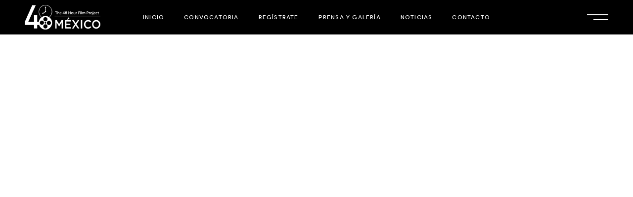

--- FILE ---
content_type: text/html; charset=UTF-8
request_url: https://48horascine.com/portfolio-item/a-night-on-mars/
body_size: 16094
content:
<!DOCTYPE html>
<html lang="es">
<head>
	<meta charset="UTF-8">
	<meta name="viewport" content="width=device-width, initial-scale=1, user-scalable=yes">

	<title>A Night On Mars &#8211; 48HFPMX</title>
<meta name='robots' content='max-image-preview:large' />

		<!-- Meta Tag Manager -->
		<meta name="facebook-domain-verification" content="&quot;hgxztr70mieuouyqkeef8oe2qtgx69&quot; /&gt;" />
		<!-- / Meta Tag Manager -->
<link rel='dns-prefetch' href='//fonts.googleapis.com' />
<link rel="alternate" type="application/rss+xml" title="48HFPMX &raquo; Feed" href="https://48horascine.com/feed/" />
<link rel="alternate" type="application/rss+xml" title="48HFPMX &raquo; RSS de los comentarios" href="https://48horascine.com/comments/feed/" />
<link rel="alternate" type="application/rss+xml" title="48HFPMX &raquo; A Night On Mars RSS de los comentarios" href="https://48horascine.com/portfolio-item/a-night-on-mars/feed/" />
<link rel="alternate" title="oEmbed (JSON)" type="application/json+oembed" href="https://48horascine.com/wp-json/oembed/1.0/embed?url=https%3A%2F%2F48horascine.com%2Fportfolio-item%2Fa-night-on-mars%2F" />
<link rel="alternate" title="oEmbed (XML)" type="text/xml+oembed" href="https://48horascine.com/wp-json/oembed/1.0/embed?url=https%3A%2F%2F48horascine.com%2Fportfolio-item%2Fa-night-on-mars%2F&#038;format=xml" />
<style id='wp-img-auto-sizes-contain-inline-css' type='text/css'>
img:is([sizes=auto i],[sizes^="auto," i]){contain-intrinsic-size:3000px 1500px}
/*# sourceURL=wp-img-auto-sizes-contain-inline-css */
</style>
<link rel='stylesheet' id='sbi_styles-css' href='https://48horascine.com/wp-content/plugins/instagram-feed/css/sbi-styles.min.css?ver=6.10.0' type='text/css' media='all' />
<link rel='stylesheet' id='dripicons-css' href='https://48horascine.com/wp-content/plugins/coppola-core/inc/icons/dripicons/assets/css/dripicons.min.css?ver=6.9' type='text/css' media='all' />
<link rel='stylesheet' id='elegant-icons-css' href='https://48horascine.com/wp-content/plugins/coppola-core/inc/icons/elegant-icons/assets/css/elegant-icons.min.css?ver=6.9' type='text/css' media='all' />
<link rel='stylesheet' id='font-awesome-css' href='https://48horascine.com/wp-content/plugins/coppola-core/inc/icons/font-awesome/assets/css/all.min.css?ver=6.9' type='text/css' media='all' />
<link rel='stylesheet' id='fontkiko-css' href='https://48horascine.com/wp-content/plugins/coppola-core/inc/icons/fontkiko/assets/css/kiko-all.min.css?ver=6.9' type='text/css' media='all' />
<link rel='stylesheet' id='ionicons-css' href='https://48horascine.com/wp-content/plugins/coppola-core/inc/icons/ionicons/assets/css/ionicons.min.css?ver=6.9' type='text/css' media='all' />
<link rel='stylesheet' id='linea-icons-css' href='https://48horascine.com/wp-content/plugins/coppola-core/inc/icons/linea-icons/assets/css/linea-icons.min.css?ver=6.9' type='text/css' media='all' />
<link rel='stylesheet' id='linear-icons-css' href='https://48horascine.com/wp-content/plugins/coppola-core/inc/icons/linear-icons/assets/css/linear-icons.min.css?ver=6.9' type='text/css' media='all' />
<link rel='stylesheet' id='material-icons-css' href='https://fonts.googleapis.com/icon?family=Material+Icons&#038;ver=6.9' type='text/css' media='all' />
<link rel='stylesheet' id='simple-line-icons-css' href='https://48horascine.com/wp-content/plugins/coppola-core/inc/icons/simple-line-icons/assets/css/simple-line-icons.min.css?ver=6.9' type='text/css' media='all' />
<style id='wp-emoji-styles-inline-css' type='text/css'>

	img.wp-smiley, img.emoji {
		display: inline !important;
		border: none !important;
		box-shadow: none !important;
		height: 1em !important;
		width: 1em !important;
		margin: 0 0.07em !important;
		vertical-align: -0.1em !important;
		background: none !important;
		padding: 0 !important;
	}
/*# sourceURL=wp-emoji-styles-inline-css */
</style>
<link rel='stylesheet' id='wp-block-library-css' href='https://48horascine.com/wp-includes/css/dist/block-library/style.min.css?ver=6.9' type='text/css' media='all' />
<style id='classic-theme-styles-inline-css' type='text/css'>
/*! This file is auto-generated */
.wp-block-button__link{color:#fff;background-color:#32373c;border-radius:9999px;box-shadow:none;text-decoration:none;padding:calc(.667em + 2px) calc(1.333em + 2px);font-size:1.125em}.wp-block-file__button{background:#32373c;color:#fff;text-decoration:none}
/*# sourceURL=/wp-includes/css/classic-themes.min.css */
</style>
<link rel='stylesheet' id='wpda_countdown_gutenberg_css-css' href='https://48horascine.com/wp-content/plugins/widget-countdown/includes/gutenberg/style.css?ver=6.9' type='text/css' media='all' />
<style id='global-styles-inline-css' type='text/css'>
:root{--wp--preset--aspect-ratio--square: 1;--wp--preset--aspect-ratio--4-3: 4/3;--wp--preset--aspect-ratio--3-4: 3/4;--wp--preset--aspect-ratio--3-2: 3/2;--wp--preset--aspect-ratio--2-3: 2/3;--wp--preset--aspect-ratio--16-9: 16/9;--wp--preset--aspect-ratio--9-16: 9/16;--wp--preset--color--black: #000000;--wp--preset--color--cyan-bluish-gray: #abb8c3;--wp--preset--color--white: #ffffff;--wp--preset--color--pale-pink: #f78da7;--wp--preset--color--vivid-red: #cf2e2e;--wp--preset--color--luminous-vivid-orange: #ff6900;--wp--preset--color--luminous-vivid-amber: #fcb900;--wp--preset--color--light-green-cyan: #7bdcb5;--wp--preset--color--vivid-green-cyan: #00d084;--wp--preset--color--pale-cyan-blue: #8ed1fc;--wp--preset--color--vivid-cyan-blue: #0693e3;--wp--preset--color--vivid-purple: #9b51e0;--wp--preset--gradient--vivid-cyan-blue-to-vivid-purple: linear-gradient(135deg,rgb(6,147,227) 0%,rgb(155,81,224) 100%);--wp--preset--gradient--light-green-cyan-to-vivid-green-cyan: linear-gradient(135deg,rgb(122,220,180) 0%,rgb(0,208,130) 100%);--wp--preset--gradient--luminous-vivid-amber-to-luminous-vivid-orange: linear-gradient(135deg,rgb(252,185,0) 0%,rgb(255,105,0) 100%);--wp--preset--gradient--luminous-vivid-orange-to-vivid-red: linear-gradient(135deg,rgb(255,105,0) 0%,rgb(207,46,46) 100%);--wp--preset--gradient--very-light-gray-to-cyan-bluish-gray: linear-gradient(135deg,rgb(238,238,238) 0%,rgb(169,184,195) 100%);--wp--preset--gradient--cool-to-warm-spectrum: linear-gradient(135deg,rgb(74,234,220) 0%,rgb(151,120,209) 20%,rgb(207,42,186) 40%,rgb(238,44,130) 60%,rgb(251,105,98) 80%,rgb(254,248,76) 100%);--wp--preset--gradient--blush-light-purple: linear-gradient(135deg,rgb(255,206,236) 0%,rgb(152,150,240) 100%);--wp--preset--gradient--blush-bordeaux: linear-gradient(135deg,rgb(254,205,165) 0%,rgb(254,45,45) 50%,rgb(107,0,62) 100%);--wp--preset--gradient--luminous-dusk: linear-gradient(135deg,rgb(255,203,112) 0%,rgb(199,81,192) 50%,rgb(65,88,208) 100%);--wp--preset--gradient--pale-ocean: linear-gradient(135deg,rgb(255,245,203) 0%,rgb(182,227,212) 50%,rgb(51,167,181) 100%);--wp--preset--gradient--electric-grass: linear-gradient(135deg,rgb(202,248,128) 0%,rgb(113,206,126) 100%);--wp--preset--gradient--midnight: linear-gradient(135deg,rgb(2,3,129) 0%,rgb(40,116,252) 100%);--wp--preset--font-size--small: 13px;--wp--preset--font-size--medium: 20px;--wp--preset--font-size--large: 36px;--wp--preset--font-size--x-large: 42px;--wp--preset--spacing--20: 0.44rem;--wp--preset--spacing--30: 0.67rem;--wp--preset--spacing--40: 1rem;--wp--preset--spacing--50: 1.5rem;--wp--preset--spacing--60: 2.25rem;--wp--preset--spacing--70: 3.38rem;--wp--preset--spacing--80: 5.06rem;--wp--preset--shadow--natural: 6px 6px 9px rgba(0, 0, 0, 0.2);--wp--preset--shadow--deep: 12px 12px 50px rgba(0, 0, 0, 0.4);--wp--preset--shadow--sharp: 6px 6px 0px rgba(0, 0, 0, 0.2);--wp--preset--shadow--outlined: 6px 6px 0px -3px rgb(255, 255, 255), 6px 6px rgb(0, 0, 0);--wp--preset--shadow--crisp: 6px 6px 0px rgb(0, 0, 0);}:where(.is-layout-flex){gap: 0.5em;}:where(.is-layout-grid){gap: 0.5em;}body .is-layout-flex{display: flex;}.is-layout-flex{flex-wrap: wrap;align-items: center;}.is-layout-flex > :is(*, div){margin: 0;}body .is-layout-grid{display: grid;}.is-layout-grid > :is(*, div){margin: 0;}:where(.wp-block-columns.is-layout-flex){gap: 2em;}:where(.wp-block-columns.is-layout-grid){gap: 2em;}:where(.wp-block-post-template.is-layout-flex){gap: 1.25em;}:where(.wp-block-post-template.is-layout-grid){gap: 1.25em;}.has-black-color{color: var(--wp--preset--color--black) !important;}.has-cyan-bluish-gray-color{color: var(--wp--preset--color--cyan-bluish-gray) !important;}.has-white-color{color: var(--wp--preset--color--white) !important;}.has-pale-pink-color{color: var(--wp--preset--color--pale-pink) !important;}.has-vivid-red-color{color: var(--wp--preset--color--vivid-red) !important;}.has-luminous-vivid-orange-color{color: var(--wp--preset--color--luminous-vivid-orange) !important;}.has-luminous-vivid-amber-color{color: var(--wp--preset--color--luminous-vivid-amber) !important;}.has-light-green-cyan-color{color: var(--wp--preset--color--light-green-cyan) !important;}.has-vivid-green-cyan-color{color: var(--wp--preset--color--vivid-green-cyan) !important;}.has-pale-cyan-blue-color{color: var(--wp--preset--color--pale-cyan-blue) !important;}.has-vivid-cyan-blue-color{color: var(--wp--preset--color--vivid-cyan-blue) !important;}.has-vivid-purple-color{color: var(--wp--preset--color--vivid-purple) !important;}.has-black-background-color{background-color: var(--wp--preset--color--black) !important;}.has-cyan-bluish-gray-background-color{background-color: var(--wp--preset--color--cyan-bluish-gray) !important;}.has-white-background-color{background-color: var(--wp--preset--color--white) !important;}.has-pale-pink-background-color{background-color: var(--wp--preset--color--pale-pink) !important;}.has-vivid-red-background-color{background-color: var(--wp--preset--color--vivid-red) !important;}.has-luminous-vivid-orange-background-color{background-color: var(--wp--preset--color--luminous-vivid-orange) !important;}.has-luminous-vivid-amber-background-color{background-color: var(--wp--preset--color--luminous-vivid-amber) !important;}.has-light-green-cyan-background-color{background-color: var(--wp--preset--color--light-green-cyan) !important;}.has-vivid-green-cyan-background-color{background-color: var(--wp--preset--color--vivid-green-cyan) !important;}.has-pale-cyan-blue-background-color{background-color: var(--wp--preset--color--pale-cyan-blue) !important;}.has-vivid-cyan-blue-background-color{background-color: var(--wp--preset--color--vivid-cyan-blue) !important;}.has-vivid-purple-background-color{background-color: var(--wp--preset--color--vivid-purple) !important;}.has-black-border-color{border-color: var(--wp--preset--color--black) !important;}.has-cyan-bluish-gray-border-color{border-color: var(--wp--preset--color--cyan-bluish-gray) !important;}.has-white-border-color{border-color: var(--wp--preset--color--white) !important;}.has-pale-pink-border-color{border-color: var(--wp--preset--color--pale-pink) !important;}.has-vivid-red-border-color{border-color: var(--wp--preset--color--vivid-red) !important;}.has-luminous-vivid-orange-border-color{border-color: var(--wp--preset--color--luminous-vivid-orange) !important;}.has-luminous-vivid-amber-border-color{border-color: var(--wp--preset--color--luminous-vivid-amber) !important;}.has-light-green-cyan-border-color{border-color: var(--wp--preset--color--light-green-cyan) !important;}.has-vivid-green-cyan-border-color{border-color: var(--wp--preset--color--vivid-green-cyan) !important;}.has-pale-cyan-blue-border-color{border-color: var(--wp--preset--color--pale-cyan-blue) !important;}.has-vivid-cyan-blue-border-color{border-color: var(--wp--preset--color--vivid-cyan-blue) !important;}.has-vivid-purple-border-color{border-color: var(--wp--preset--color--vivid-purple) !important;}.has-vivid-cyan-blue-to-vivid-purple-gradient-background{background: var(--wp--preset--gradient--vivid-cyan-blue-to-vivid-purple) !important;}.has-light-green-cyan-to-vivid-green-cyan-gradient-background{background: var(--wp--preset--gradient--light-green-cyan-to-vivid-green-cyan) !important;}.has-luminous-vivid-amber-to-luminous-vivid-orange-gradient-background{background: var(--wp--preset--gradient--luminous-vivid-amber-to-luminous-vivid-orange) !important;}.has-luminous-vivid-orange-to-vivid-red-gradient-background{background: var(--wp--preset--gradient--luminous-vivid-orange-to-vivid-red) !important;}.has-very-light-gray-to-cyan-bluish-gray-gradient-background{background: var(--wp--preset--gradient--very-light-gray-to-cyan-bluish-gray) !important;}.has-cool-to-warm-spectrum-gradient-background{background: var(--wp--preset--gradient--cool-to-warm-spectrum) !important;}.has-blush-light-purple-gradient-background{background: var(--wp--preset--gradient--blush-light-purple) !important;}.has-blush-bordeaux-gradient-background{background: var(--wp--preset--gradient--blush-bordeaux) !important;}.has-luminous-dusk-gradient-background{background: var(--wp--preset--gradient--luminous-dusk) !important;}.has-pale-ocean-gradient-background{background: var(--wp--preset--gradient--pale-ocean) !important;}.has-electric-grass-gradient-background{background: var(--wp--preset--gradient--electric-grass) !important;}.has-midnight-gradient-background{background: var(--wp--preset--gradient--midnight) !important;}.has-small-font-size{font-size: var(--wp--preset--font-size--small) !important;}.has-medium-font-size{font-size: var(--wp--preset--font-size--medium) !important;}.has-large-font-size{font-size: var(--wp--preset--font-size--large) !important;}.has-x-large-font-size{font-size: var(--wp--preset--font-size--x-large) !important;}
:where(.wp-block-post-template.is-layout-flex){gap: 1.25em;}:where(.wp-block-post-template.is-layout-grid){gap: 1.25em;}
:where(.wp-block-term-template.is-layout-flex){gap: 1.25em;}:where(.wp-block-term-template.is-layout-grid){gap: 1.25em;}
:where(.wp-block-columns.is-layout-flex){gap: 2em;}:where(.wp-block-columns.is-layout-grid){gap: 2em;}
:root :where(.wp-block-pullquote){font-size: 1.5em;line-height: 1.6;}
/*# sourceURL=global-styles-inline-css */
</style>
<link rel='stylesheet' id='contact-form-7-css' href='https://48horascine.com/wp-content/plugins/contact-form-7/includes/css/styles.css?ver=6.1.4' type='text/css' media='all' />
<link rel='stylesheet' id='ctf_styles-css' href='https://48horascine.com/wp-content/plugins/custom-twitter-feeds/css/ctf-styles.min.css?ver=2.3.1' type='text/css' media='all' />
<link rel='stylesheet' id='common-dm-style-css' href='https://48horascine.com/wp-content/plugins/datamentor/assets/css/common-dm-style.css?ver=6.9' type='text/css' media='all' />
<link rel='stylesheet' id='events-manager-css' href='https://48horascine.com/wp-content/plugins/events-manager/includes/css/events-manager.min.css?ver=7.2.3.1' type='text/css' media='all' />
<style id='woocommerce-inline-inline-css' type='text/css'>
.woocommerce form .form-row .required { visibility: visible; }
/*# sourceURL=woocommerce-inline-inline-css */
</style>
<link rel='stylesheet' id='qi-addons-for-elementor-grid-style-css' href='https://48horascine.com/wp-content/plugins/qi-addons-for-elementor/assets/css/grid.min.css?ver=1.9.5' type='text/css' media='all' />
<link rel='stylesheet' id='qi-addons-for-elementor-helper-parts-style-css' href='https://48horascine.com/wp-content/plugins/qi-addons-for-elementor/assets/css/helper-parts.min.css?ver=1.9.5' type='text/css' media='all' />
<link rel='stylesheet' id='qi-addons-for-elementor-style-css' href='https://48horascine.com/wp-content/plugins/qi-addons-for-elementor/assets/css/main.min.css?ver=1.9.5' type='text/css' media='all' />
<link rel='stylesheet' id='magnific-popup-css' href='https://48horascine.com/wp-content/plugins/coppola-core/assets/plugins/magnific-popup/magnific-popup.css?ver=6.9' type='text/css' media='all' />
<link rel='stylesheet' id='perfect-scrollbar-css' href='https://48horascine.com/wp-content/plugins/coppola-core/assets/plugins/perfect-scrollbar/perfect-scrollbar.css?ver=6.9' type='text/css' media='all' />
<link rel='stylesheet' id='swiper-css' href='https://48horascine.com/wp-content/plugins/qi-addons-for-elementor/assets/plugins/swiper/8.4.5/swiper.min.css?ver=8.4.5' type='text/css' media='all' />
<link rel='stylesheet' id='coppola-main-css' href='https://48horascine.com/wp-content/themes/coppola/assets/css/main.min.css?ver=6.9' type='text/css' media='all' />
<link rel='stylesheet' id='coppola-core-style-css' href='https://48horascine.com/wp-content/plugins/coppola-core/assets/css/coppola-core.min.css?ver=6.9' type='text/css' media='all' />
<link rel='stylesheet' id='coppola-child-style-css' href='https://48horascine.com/wp-content/themes/coppola-child/style.css?ver=6.9' type='text/css' media='all' />
<link rel='stylesheet' id='coppola-google-fonts-css' href='https://fonts.googleapis.com/css?family=DM+Sans%3A300%2C400%2C500%2C600%2C700%7CAnton%3A300%2C400%2C500%2C600%2C700%7CLibre+Baskerville%3A300%2C400%2C500%2C600%2C700&#038;subset=latin-ext&#038;display=swap&#038;ver=1.0.0' type='text/css' media='all' />
<link rel='stylesheet' id='coppola-grid-css' href='https://48horascine.com/wp-content/themes/coppola/assets/css/grid.min.css?ver=6.9' type='text/css' media='all' />
<link rel='stylesheet' id='coppola-style-css' href='https://48horascine.com/wp-content/themes/coppola/style.css?ver=6.9' type='text/css' media='all' />
<style id='coppola-style-inline-css' type='text/css'>
#qodef-page-footer-top-area-inner { padding-left: 7%!important;padding-right: 7%!important;}#qodef-page-footer-bottom-area-inner:after { background-color: #3f3f3f;height: 1px;width: 95%;}#qodef-page-footer-bottom-area-inner { padding-left: 7%!important;padding-right: 7%!important;}#qodef-page-inner { padding: 140px 0px 110px 0px;}@media only screen and (max-width: 1024px) { #qodef-page-inner { padding: 100px 0px 110px 0px;}}#qodef-page-header .qodef-header-logo-link { height: 50px;}#qodef-page-mobile-header .qodef-mobile-header-logo-link { height: 50px;}#qodef-side-area { width: 440px;right: -440px;}.qodef-header--standard #qodef-page-header { height: 70px;background-color: #000000;}.qodef-header--standard #qodef-page-header-inner { padding-left: 50px;padding-right: 50px;}
/*# sourceURL=coppola-style-inline-css */
</style>
<link rel='stylesheet' id='tablepress-default-css' href='https://48horascine.com/wp-content/plugins/tablepress/css/build/default.css?ver=3.2.6' type='text/css' media='all' />
<!--n2css--><!--n2js--><script type="text/javascript" src="https://48horascine.com/wp-includes/js/jquery/jquery.min.js?ver=3.7.1" id="jquery-core-js"></script>
<script type="text/javascript" src="https://48horascine.com/wp-includes/js/jquery/jquery-migrate.min.js?ver=3.4.1" id="jquery-migrate-js"></script>
<script type="text/javascript" src="https://48horascine.com/wp-includes/js/jquery/ui/core.min.js?ver=1.13.3" id="jquery-ui-core-js"></script>
<script type="text/javascript" src="https://48horascine.com/wp-includes/js/jquery/ui/mouse.min.js?ver=1.13.3" id="jquery-ui-mouse-js"></script>
<script type="text/javascript" src="https://48horascine.com/wp-includes/js/jquery/ui/sortable.min.js?ver=1.13.3" id="jquery-ui-sortable-js"></script>
<script type="text/javascript" src="https://48horascine.com/wp-includes/js/jquery/ui/datepicker.min.js?ver=1.13.3" id="jquery-ui-datepicker-js"></script>
<script type="text/javascript" id="jquery-ui-datepicker-js-after">
/* <![CDATA[ */
jQuery(function(jQuery){jQuery.datepicker.setDefaults({"closeText":"Cerrar","currentText":"Hoy","monthNames":["enero","febrero","marzo","abril","mayo","junio","julio","agosto","septiembre","octubre","noviembre","diciembre"],"monthNamesShort":["Ene","Feb","Mar","Abr","May","Jun","Jul","Ago","Sep","Oct","Nov","Dic"],"nextText":"Siguiente","prevText":"Previo","dayNames":["domingo","lunes","martes","mi\u00e9rcoles","jueves","viernes","s\u00e1bado"],"dayNamesShort":["dom","lun","mar","mi\u00e9","jue","vie","s\u00e1b"],"dayNamesMin":["D","L","M","X","J","V","S"],"dateFormat":"dd/mm/yy","firstDay":1,"isRTL":false});});
//# sourceURL=jquery-ui-datepicker-js-after
/* ]]> */
</script>
<script type="text/javascript" src="https://48horascine.com/wp-includes/js/jquery/ui/resizable.min.js?ver=1.13.3" id="jquery-ui-resizable-js"></script>
<script type="text/javascript" src="https://48horascine.com/wp-includes/js/jquery/ui/draggable.min.js?ver=1.13.3" id="jquery-ui-draggable-js"></script>
<script type="text/javascript" src="https://48horascine.com/wp-includes/js/jquery/ui/controlgroup.min.js?ver=1.13.3" id="jquery-ui-controlgroup-js"></script>
<script type="text/javascript" src="https://48horascine.com/wp-includes/js/jquery/ui/checkboxradio.min.js?ver=1.13.3" id="jquery-ui-checkboxradio-js"></script>
<script type="text/javascript" src="https://48horascine.com/wp-includes/js/jquery/ui/button.min.js?ver=1.13.3" id="jquery-ui-button-js"></script>
<script type="text/javascript" src="https://48horascine.com/wp-includes/js/jquery/ui/dialog.min.js?ver=1.13.3" id="jquery-ui-dialog-js"></script>
<script type="text/javascript" id="events-manager-js-extra">
/* <![CDATA[ */
var EM = {"ajaxurl":"https://48horascine.com/wp-admin/admin-ajax.php","locationajaxurl":"https://48horascine.com/wp-admin/admin-ajax.php?action=locations_search","firstDay":"1","locale":"es","dateFormat":"yy-mm-dd","ui_css":"https://48horascine.com/wp-content/plugins/events-manager/includes/css/jquery-ui/build.min.css","show24hours":"1","is_ssl":"1","autocomplete_limit":"10","calendar":{"breakpoints":{"small":560,"medium":908,"large":false},"month_format":"M Y"},"phone":"","datepicker":{"format":"Y-m-d","locale":"es"},"search":{"breakpoints":{"small":650,"medium":850,"full":false}},"url":"https://48horascine.com/wp-content/plugins/events-manager","assets":{"input.em-uploader":{"js":{"em-uploader":{"url":"https://48horascine.com/wp-content/plugins/events-manager/includes/js/em-uploader.js?v=7.2.3.1","event":"em_uploader_ready"}}},".em-event-editor":{"js":{"event-editor":{"url":"https://48horascine.com/wp-content/plugins/events-manager/includes/js/events-manager-event-editor.js?v=7.2.3.1","event":"em_event_editor_ready"}},"css":{"event-editor":"https://48horascine.com/wp-content/plugins/events-manager/includes/css/events-manager-event-editor.min.css?v=7.2.3.1"}},".em-recurrence-sets, .em-timezone":{"js":{"luxon":{"url":"luxon/luxon.js?v=7.2.3.1","event":"em_luxon_ready"}}},".em-booking-form, #em-booking-form, .em-booking-recurring, .em-event-booking-form":{"js":{"em-bookings":{"url":"https://48horascine.com/wp-content/plugins/events-manager/includes/js/bookingsform.js?v=7.2.3.1","event":"em_booking_form_js_loaded"}}},"#em-opt-archetypes":{"js":{"archetypes":"https://48horascine.com/wp-content/plugins/events-manager/includes/js/admin-archetype-editor.js?v=7.2.3.1","archetypes_ms":"https://48horascine.com/wp-content/plugins/events-manager/includes/js/admin-archetypes.js?v=7.2.3.1","qs":"qs/qs.js?v=7.2.3.1"}}},"cached":"","bookingInProgress":"Please wait while the booking is being submitted.","tickets_save":"Save Ticket","bookingajaxurl":"https://48horascine.com/wp-admin/admin-ajax.php","bookings_export_save":"Export Bookings","bookings_settings_save":"Save Settings","booking_delete":"Are you sure you want to delete?","booking_offset":"30","bookings":{"submit_button":{"text":{"default":"Submit Booking","free":"Submit Booking","payment":"Submit Booking","processing":"Processing ..."}},"update_listener":""},"bb_full":"Sold Out","bb_book":"Book Now","bb_booking":"Booking...","bb_booked":"Booking Submitted","bb_error":"Booking Error. Try again?","bb_cancel":"Cancel","bb_canceling":"Canceling...","bb_cancelled":"Cancelled","bb_cancel_error":"Cancellation Error. Try again?","txt_search":"Search","txt_searching":"Searching...","txt_loading":"Loading..."};
//# sourceURL=events-manager-js-extra
/* ]]> */
</script>
<script type="text/javascript" src="https://48horascine.com/wp-content/plugins/events-manager/includes/js/events-manager.js?ver=7.2.3.1" id="events-manager-js"></script>
<script type="text/javascript" src="https://48horascine.com/wp-content/plugins/events-manager/includes/external/flatpickr/l10n/es.js?ver=7.2.3.1" id="em-flatpickr-localization-js"></script>
<script type="text/javascript" src="https://48horascine.com/wp-content/plugins/woocommerce/assets/js/jquery-blockui/jquery.blockUI.min.js?ver=2.7.0-wc.10.4.3" id="wc-jquery-blockui-js" defer="defer" data-wp-strategy="defer"></script>
<script type="text/javascript" id="wc-add-to-cart-js-extra">
/* <![CDATA[ */
var wc_add_to_cart_params = {"ajax_url":"/wp-admin/admin-ajax.php","wc_ajax_url":"/?wc-ajax=%%endpoint%%","i18n_view_cart":"Ver carrito","cart_url":"https://48horascine.com/cart/","is_cart":"","cart_redirect_after_add":"no"};
//# sourceURL=wc-add-to-cart-js-extra
/* ]]> */
</script>
<script type="text/javascript" src="https://48horascine.com/wp-content/plugins/woocommerce/assets/js/frontend/add-to-cart.min.js?ver=10.4.3" id="wc-add-to-cart-js" defer="defer" data-wp-strategy="defer"></script>
<script type="text/javascript" src="https://48horascine.com/wp-content/plugins/woocommerce/assets/js/js-cookie/js.cookie.min.js?ver=2.1.4-wc.10.4.3" id="wc-js-cookie-js" defer="defer" data-wp-strategy="defer"></script>
<script type="text/javascript" id="woocommerce-js-extra">
/* <![CDATA[ */
var woocommerce_params = {"ajax_url":"/wp-admin/admin-ajax.php","wc_ajax_url":"/?wc-ajax=%%endpoint%%","i18n_password_show":"Show password","i18n_password_hide":"Hide password"};
//# sourceURL=woocommerce-js-extra
/* ]]> */
</script>
<script type="text/javascript" src="https://48horascine.com/wp-content/plugins/woocommerce/assets/js/frontend/woocommerce.min.js?ver=10.4.3" id="woocommerce-js" defer="defer" data-wp-strategy="defer"></script>
<script type="text/javascript" src="https://48horascine.com/wp-content/plugins/woocommerce/assets/js/select2/select2.full.min.js?ver=4.0.3-wc.10.4.3" id="wc-select2-js" defer="defer" data-wp-strategy="defer"></script>
<link rel="https://api.w.org/" href="https://48horascine.com/wp-json/" /><link rel="EditURI" type="application/rsd+xml" title="RSD" href="https://48horascine.com/xmlrpc.php?rsd" />
<meta name="generator" content="WordPress 6.9" />
<meta name="generator" content="WooCommerce 10.4.3" />
<link rel="canonical" href="https://48horascine.com/portfolio-item/a-night-on-mars/" />
<link rel='shortlink' href='https://48horascine.com/?p=3107' />
	<noscript><style>.woocommerce-product-gallery{ opacity: 1 !important; }</style></noscript>
	<meta name="generator" content="Elementor 3.34.2; features: additional_custom_breakpoints; settings: css_print_method-external, google_font-enabled, font_display-swap">

<!-- Meta Pixel Code -->
<script type='text/javascript'>
!function(f,b,e,v,n,t,s){if(f.fbq)return;n=f.fbq=function(){n.callMethod?
n.callMethod.apply(n,arguments):n.queue.push(arguments)};if(!f._fbq)f._fbq=n;
n.push=n;n.loaded=!0;n.version='2.0';n.queue=[];t=b.createElement(e);t.async=!0;
t.src=v;s=b.getElementsByTagName(e)[0];s.parentNode.insertBefore(t,s)}(window,
document,'script','https://connect.facebook.net/en_US/fbevents.js?v=next');
</script>
<!-- End Meta Pixel Code -->

      <script type='text/javascript'>
        var url = window.location.origin + '?ob=open-bridge';
        fbq('set', 'openbridge', '2839994542986336', url);
      </script>
    <script type='text/javascript'>fbq('init', '2839994542986336', {}, {
    "agent": "wordpress-6.9-3.0.16"
})</script><script type='text/javascript'>
    fbq('track', 'PageView', []);
  </script>
<!-- Meta Pixel Code -->
<noscript>
<img height="1" width="1" style="display:none" alt="fbpx"
src="https://www.facebook.com/tr?id=2839994542986336&ev=PageView&noscript=1" />
</noscript>
<!-- End Meta Pixel Code -->
			<style>
				.e-con.e-parent:nth-of-type(n+4):not(.e-lazyloaded):not(.e-no-lazyload),
				.e-con.e-parent:nth-of-type(n+4):not(.e-lazyloaded):not(.e-no-lazyload) * {
					background-image: none !important;
				}
				@media screen and (max-height: 1024px) {
					.e-con.e-parent:nth-of-type(n+3):not(.e-lazyloaded):not(.e-no-lazyload),
					.e-con.e-parent:nth-of-type(n+3):not(.e-lazyloaded):not(.e-no-lazyload) * {
						background-image: none !important;
					}
				}
				@media screen and (max-height: 640px) {
					.e-con.e-parent:nth-of-type(n+2):not(.e-lazyloaded):not(.e-no-lazyload),
					.e-con.e-parent:nth-of-type(n+2):not(.e-lazyloaded):not(.e-no-lazyload) * {
						background-image: none !important;
					}
				}
			</style>
			<meta name="generator" content="Powered by Slider Revolution 6.6.11 - responsive, Mobile-Friendly Slider Plugin for WordPress with comfortable drag and drop interface." />
<link rel="icon" href="https://48horascine.com/wp-content/uploads/2023/09/cropped-favicon-32x32.png" sizes="32x32" />
<link rel="icon" href="https://48horascine.com/wp-content/uploads/2023/09/cropped-favicon-192x192.png" sizes="192x192" />
<link rel="apple-touch-icon" href="https://48horascine.com/wp-content/uploads/2023/09/cropped-favicon-180x180.png" />
<meta name="msapplication-TileImage" content="https://48horascine.com/wp-content/uploads/2023/09/cropped-favicon-270x270.png" />
<script>function setREVStartSize(e){
			//window.requestAnimationFrame(function() {
				window.RSIW = window.RSIW===undefined ? window.innerWidth : window.RSIW;
				window.RSIH = window.RSIH===undefined ? window.innerHeight : window.RSIH;
				try {
					var pw = document.getElementById(e.c).parentNode.offsetWidth,
						newh;
					pw = pw===0 || isNaN(pw) || (e.l=="fullwidth" || e.layout=="fullwidth") ? window.RSIW : pw;
					e.tabw = e.tabw===undefined ? 0 : parseInt(e.tabw);
					e.thumbw = e.thumbw===undefined ? 0 : parseInt(e.thumbw);
					e.tabh = e.tabh===undefined ? 0 : parseInt(e.tabh);
					e.thumbh = e.thumbh===undefined ? 0 : parseInt(e.thumbh);
					e.tabhide = e.tabhide===undefined ? 0 : parseInt(e.tabhide);
					e.thumbhide = e.thumbhide===undefined ? 0 : parseInt(e.thumbhide);
					e.mh = e.mh===undefined || e.mh=="" || e.mh==="auto" ? 0 : parseInt(e.mh,0);
					if(e.layout==="fullscreen" || e.l==="fullscreen")
						newh = Math.max(e.mh,window.RSIH);
					else{
						e.gw = Array.isArray(e.gw) ? e.gw : [e.gw];
						for (var i in e.rl) if (e.gw[i]===undefined || e.gw[i]===0) e.gw[i] = e.gw[i-1];
						e.gh = e.el===undefined || e.el==="" || (Array.isArray(e.el) && e.el.length==0)? e.gh : e.el;
						e.gh = Array.isArray(e.gh) ? e.gh : [e.gh];
						for (var i in e.rl) if (e.gh[i]===undefined || e.gh[i]===0) e.gh[i] = e.gh[i-1];
											
						var nl = new Array(e.rl.length),
							ix = 0,
							sl;
						e.tabw = e.tabhide>=pw ? 0 : e.tabw;
						e.thumbw = e.thumbhide>=pw ? 0 : e.thumbw;
						e.tabh = e.tabhide>=pw ? 0 : e.tabh;
						e.thumbh = e.thumbhide>=pw ? 0 : e.thumbh;
						for (var i in e.rl) nl[i] = e.rl[i]<window.RSIW ? 0 : e.rl[i];
						sl = nl[0];
						for (var i in nl) if (sl>nl[i] && nl[i]>0) { sl = nl[i]; ix=i;}
						var m = pw>(e.gw[ix]+e.tabw+e.thumbw) ? 1 : (pw-(e.tabw+e.thumbw)) / (e.gw[ix]);
						newh =  (e.gh[ix] * m) + (e.tabh + e.thumbh);
					}
					var el = document.getElementById(e.c);
					if (el!==null && el) el.style.height = newh+"px";
					el = document.getElementById(e.c+"_wrapper");
					if (el!==null && el) {
						el.style.height = newh+"px";
						el.style.display = "block";
					}
				} catch(e){
					console.log("Failure at Presize of Slider:" + e)
				}
			//});
		  };</script>
		<style type="text/css" id="wp-custom-css">
			body.page-id-10127 { 
background-image: url("http://48horascine.com/wp-content/uploads/2023/09/fondof.jpg"); 
background-position: center center; 
background-size: cover; 
background-repeat: no-repeat; 
background-attachment: fixed;
}
		</style>
		</head>
<body class="wp-singular portfolio-item-template-default single single-portfolio-item postid-3107 wp-custom-logo wp-theme-coppola wp-child-theme-coppola-child theme-coppola qode-framework-1.2.1 woocommerce-no-js metaslider-plugin qodef-qi--no-touch qi-addons-for-elementor-1.9.5 qodef-back-to-top--enabled  qodef-header--standard qodef-header-appearance--none qodef-mobile-header--standard qodef-drop-down-second--full-width qodef-drop-down-second--animate-height qodef-yith-wccl--predefined qodef-yith-wcqv--predefined qodef-yith-wcwl--predefined qodef-layout--slider-big coppola-core-1.0.1 coppola-child-1.0 coppola-1.1 qodef-content-grid-1400 qodef-header-standard--center qodef-search--fullscreen elementor-default elementor-kit-12" itemscope itemtype="https://schema.org/WebPage">
	<a class="skip-link screen-reader-text" href="#qodef-page-content">Skip to the content</a>	<div id="qodef-page-wrapper" class="">
		<header id="qodef-page-header"  role="banner">
		<div id="qodef-page-header-inner" class=" qodef-skin--light">
		<div class="qodef-header-wrapper">
	<div class="qodef-header-logo">
		<a itemprop="url" class="qodef-header-logo-link qodef-height--set qodef-source--image" href="https://48horascine.com/" rel="home">
	<img fetchpriority="high" width="1254" height="410" src="https://48horascine.com/wp-content/uploads/2023/08/logpne.png" class="qodef-header-logo-image qodef--main qodef--customizer" alt="48HFPMX" itemprop="logo" decoding="async" srcset="https://48horascine.com/wp-content/uploads/2023/08/logpne.png 1254w, https://48horascine.com/wp-content/uploads/2023/08/logpne-300x98.png 300w, https://48horascine.com/wp-content/uploads/2023/08/logpne-1024x335.png 1024w, https://48horascine.com/wp-content/uploads/2023/08/logpne-768x251.png 768w, https://48horascine.com/wp-content/uploads/2023/08/logpne-600x196.png 600w" sizes="(max-width: 1254px) 100vw, 1254px" /><img loading="lazy" width="306" height="100" src="https://48horascine.com/wp-content/uploads/2023/09/logo-1.png" class="qodef-header-logo-image qodef--dark" alt="logo dark" itemprop="image" srcset="https://48horascine.com/wp-content/uploads/2023/09/logo-1.png 306w, https://48horascine.com/wp-content/uploads/2023/09/logo-1-300x98.png 300w" sizes="(max-width: 306px) 100vw, 306px" /><img loading="lazy" width="306" height="100" src="https://48horascine.com/wp-content/uploads/2023/09/cropped-logpne-1.png" class="qodef-header-logo-image qodef--light" alt="logo light" itemprop="image" srcset="https://48horascine.com/wp-content/uploads/2023/09/cropped-logpne-1.png 306w, https://48horascine.com/wp-content/uploads/2023/09/cropped-logpne-1-300x98.png 300w" sizes="(max-width: 306px) 100vw, 306px" /></a>
	</div>
		<nav class="qodef-header-navigation" role="navigation" aria-label="Top Menu">
		<ul id="menu-main-menu-1" class="menu"><li class="menu-item menu-item-type-post_type menu-item-object-page menu-item-home menu-item-9882 9882"><a href="https://48horascine.com/"><span class="qodef-menu-item-text">INICIO<svg class="qodef-svg--underline" xmlns="http://www.w3.org/2000/svg" width="389.9833" height="51.6125" viewBox="0 0 389.9833 51.6125" preserveAspectRatio="none"><path d="M6.697,10.2755,386.9679.453C356.6,8.9365,325.1665,13.1211,293.7054,15.216c-27.8931,1.8573-55.8658,2.09-83.82,2.3228L.0037,19.2839,329.2261,22.55C253.3036,42.1961,173.6777,40.6567,95.9721,51.2409"/></svg></span></a></li>
<li class="menu-item menu-item-type-post_type menu-item-object-page menu-item-10777 10777"><a href="https://48horascine.com/convocatoria-y-premios/"><span class="qodef-menu-item-text">Convocatoria<svg class="qodef-svg--underline" xmlns="http://www.w3.org/2000/svg" width="389.9833" height="51.6125" viewBox="0 0 389.9833 51.6125" preserveAspectRatio="none"><path d="M6.697,10.2755,386.9679.453C356.6,8.9365,325.1665,13.1211,293.7054,15.216c-27.8931,1.8573-55.8658,2.09-83.82,2.3228L.0037,19.2839,329.2261,22.55C253.3036,42.1961,173.6777,40.6567,95.9721,51.2409"/></svg></span></a></li>
<li class="menu-item menu-item-type-post_type menu-item-object-page menu-item-9952 9952"><a href="https://48horascine.com/registrate/"><span class="qodef-menu-item-text">Regístrate<svg class="qodef-svg--underline" xmlns="http://www.w3.org/2000/svg" width="389.9833" height="51.6125" viewBox="0 0 389.9833 51.6125" preserveAspectRatio="none"><path d="M6.697,10.2755,386.9679.453C356.6,8.9365,325.1665,13.1211,293.7054,15.216c-27.8931,1.8573-55.8658,2.09-83.82,2.3228L.0037,19.2839,329.2261,22.55C253.3036,42.1961,173.6777,40.6567,95.9721,51.2409"/></svg></span></a></li>
<li class="menu-item menu-item-type-post_type menu-item-object-page menu-item-10523 10523"><a href="https://48horascine.com/prensa-y-galeria/"><span class="qodef-menu-item-text">PRENSA Y GALERÍA<svg class="qodef-svg--underline" xmlns="http://www.w3.org/2000/svg" width="389.9833" height="51.6125" viewBox="0 0 389.9833 51.6125" preserveAspectRatio="none"><path d="M6.697,10.2755,386.9679.453C356.6,8.9365,325.1665,13.1211,293.7054,15.216c-27.8931,1.8573-55.8658,2.09-83.82,2.3228L.0037,19.2839,329.2261,22.55C253.3036,42.1961,173.6777,40.6567,95.9721,51.2409"/></svg></span></a></li>
<li class="menu-item menu-item-type-post_type menu-item-object-page menu-item-10771 10771"><a href="https://48horascine.com/noticias1/"><span class="qodef-menu-item-text">NOTICIAS<svg class="qodef-svg--underline" xmlns="http://www.w3.org/2000/svg" width="389.9833" height="51.6125" viewBox="0 0 389.9833 51.6125" preserveAspectRatio="none"><path d="M6.697,10.2755,386.9679.453C356.6,8.9365,325.1665,13.1211,293.7054,15.216c-27.8931,1.8573-55.8658,2.09-83.82,2.3228L.0037,19.2839,329.2261,22.55C253.3036,42.1961,173.6777,40.6567,95.9721,51.2409"/></svg></span></a></li>
<li class="menu-item menu-item-type-post_type menu-item-object-page menu-item-9959 9959"><a href="https://48horascine.com/contact-us/"><span class="qodef-menu-item-text">Contacto<svg class="qodef-svg--underline" xmlns="http://www.w3.org/2000/svg" width="389.9833" height="51.6125" viewBox="0 0 389.9833 51.6125" preserveAspectRatio="none"><path d="M6.697,10.2755,386.9679.453C356.6,8.9365,325.1665,13.1211,293.7054,15.216c-27.8931,1.8573-55.8658,2.09-83.82,2.3228L.0037,19.2839,329.2261,22.55C253.3036,42.1961,173.6777,40.6567,95.9721,51.2409"/></svg></span></a></li>
</ul>	</nav>
	<div class="qodef-widget-holder qodef--one">
		<div id="coppola_core_side_area_opener-2" class="widget widget_coppola_core_side_area_opener qodef-header-widget-area-one" data-area="header-widget-one"><a href="javascript:void(0)"  class="qodef-opener-icon qodef-m qodef-source--svg-path qodef-side-area-opener"  >
	<span class="qodef-m-icon qodef--open">
		<svg class="qodef-open-predefined" xmlns="http://www.w3.org/2000/svg" width="43" height="12" x="0px" y="0px"
	 viewBox="0 0 43 12" style="enable-background:new 0 0 43 12;" xml:space="preserve">
<line x1="43" y1="1" x2="0" y2="1"/>
<line x1="43" y1="11" x2="0" y2="11"/>
</svg>	</span>
		</a>
</div>	</div>
</div>
	</div>
	</header>
<header id="qodef-page-mobile-header" role="banner">
		<div id="qodef-page-mobile-header-inner" class="">
		<a itemprop="url" class="qodef-mobile-header-logo-link qodef-height--set qodef-source--image" href="https://48horascine.com/" rel="home">
	<img fetchpriority="high" width="1254" height="410" src="https://48horascine.com/wp-content/uploads/2023/08/logpne.png" class="qodef-header-logo-image qodef--main qodef--customizer" alt="48HFPMX" itemprop="logo" decoding="async" srcset="https://48horascine.com/wp-content/uploads/2023/08/logpne.png 1254w, https://48horascine.com/wp-content/uploads/2023/08/logpne-300x98.png 300w, https://48horascine.com/wp-content/uploads/2023/08/logpne-1024x335.png 1024w, https://48horascine.com/wp-content/uploads/2023/08/logpne-768x251.png 768w, https://48horascine.com/wp-content/uploads/2023/08/logpne-600x196.png 600w" sizes="(max-width: 1254px) 100vw, 1254px" /></a>
<a href="javascript:void(0)"  class="qodef-opener-icon qodef-m qodef-source--svg-path qodef-mobile-header-opener"  >
	<span class="qodef-m-icon qodef--open">
		<svg class="qodef-open-predefined" xmlns="http://www.w3.org/2000/svg" width="43" height="12" x="0px" y="0px"
	 viewBox="0 0 43 12" style="enable-background:new 0 0 43 12;" xml:space="preserve">
<line x1="43" y1="1" x2="0" y2="1"/>
<line x1="43" y1="11" x2="0" y2="11"/>
</svg>	</span>
			<span class="qodef-m-icon qodef--close">
			<svg class="qodef-close-predefined" xmlns="http://www.w3.org/2000/svg" width="43" height="2" x="0px" y="0px"
	 viewBox="0 0 43 2" style="enable-background:new 0 0 43 2;" xml:space="preserve">
<line x1="43" y1="1" x2="0" y2="1"/>
</svg>		</span>
		</a>
	</div>
		<nav class="qodef-mobile-header-navigation" role="navigation" aria-label="Mobile Menu">
		<ul id="menu-main-menu-3" class=""><li class="menu-item menu-item-type-post_type menu-item-object-page menu-item-home menu-item-9882 9882"><a href="https://48horascine.com/"><span class="qodef-menu-item-text">INICIO<svg class="qodef-svg--underline" xmlns="http://www.w3.org/2000/svg" width="389.9833" height="51.6125" viewBox="0 0 389.9833 51.6125" preserveAspectRatio="none"><path d="M6.697,10.2755,386.9679.453C356.6,8.9365,325.1665,13.1211,293.7054,15.216c-27.8931,1.8573-55.8658,2.09-83.82,2.3228L.0037,19.2839,329.2261,22.55C253.3036,42.1961,173.6777,40.6567,95.9721,51.2409"/></svg></span></a></li>
<li class="menu-item menu-item-type-post_type menu-item-object-page menu-item-10777 10777"><a href="https://48horascine.com/convocatoria-y-premios/"><span class="qodef-menu-item-text">Convocatoria<svg class="qodef-svg--underline" xmlns="http://www.w3.org/2000/svg" width="389.9833" height="51.6125" viewBox="0 0 389.9833 51.6125" preserveAspectRatio="none"><path d="M6.697,10.2755,386.9679.453C356.6,8.9365,325.1665,13.1211,293.7054,15.216c-27.8931,1.8573-55.8658,2.09-83.82,2.3228L.0037,19.2839,329.2261,22.55C253.3036,42.1961,173.6777,40.6567,95.9721,51.2409"/></svg></span></a></li>
<li class="menu-item menu-item-type-post_type menu-item-object-page menu-item-9952 9952"><a href="https://48horascine.com/registrate/"><span class="qodef-menu-item-text">Regístrate<svg class="qodef-svg--underline" xmlns="http://www.w3.org/2000/svg" width="389.9833" height="51.6125" viewBox="0 0 389.9833 51.6125" preserveAspectRatio="none"><path d="M6.697,10.2755,386.9679.453C356.6,8.9365,325.1665,13.1211,293.7054,15.216c-27.8931,1.8573-55.8658,2.09-83.82,2.3228L.0037,19.2839,329.2261,22.55C253.3036,42.1961,173.6777,40.6567,95.9721,51.2409"/></svg></span></a></li>
<li class="menu-item menu-item-type-post_type menu-item-object-page menu-item-10523 10523"><a href="https://48horascine.com/prensa-y-galeria/"><span class="qodef-menu-item-text">PRENSA Y GALERÍA<svg class="qodef-svg--underline" xmlns="http://www.w3.org/2000/svg" width="389.9833" height="51.6125" viewBox="0 0 389.9833 51.6125" preserveAspectRatio="none"><path d="M6.697,10.2755,386.9679.453C356.6,8.9365,325.1665,13.1211,293.7054,15.216c-27.8931,1.8573-55.8658,2.09-83.82,2.3228L.0037,19.2839,329.2261,22.55C253.3036,42.1961,173.6777,40.6567,95.9721,51.2409"/></svg></span></a></li>
<li class="menu-item menu-item-type-post_type menu-item-object-page menu-item-10771 10771"><a href="https://48horascine.com/noticias1/"><span class="qodef-menu-item-text">NOTICIAS<svg class="qodef-svg--underline" xmlns="http://www.w3.org/2000/svg" width="389.9833" height="51.6125" viewBox="0 0 389.9833 51.6125" preserveAspectRatio="none"><path d="M6.697,10.2755,386.9679.453C356.6,8.9365,325.1665,13.1211,293.7054,15.216c-27.8931,1.8573-55.8658,2.09-83.82,2.3228L.0037,19.2839,329.2261,22.55C253.3036,42.1961,173.6777,40.6567,95.9721,51.2409"/></svg></span></a></li>
<li class="menu-item menu-item-type-post_type menu-item-object-page menu-item-9959 9959"><a href="https://48horascine.com/contact-us/"><span class="qodef-menu-item-text">Contacto<svg class="qodef-svg--underline" xmlns="http://www.w3.org/2000/svg" width="389.9833" height="51.6125" viewBox="0 0 389.9833 51.6125" preserveAspectRatio="none"><path d="M6.697,10.2755,386.9679.453C356.6,8.9365,325.1665,13.1211,293.7054,15.216c-27.8931,1.8573-55.8658,2.09-83.82,2.3228L.0037,19.2839,329.2261,22.55C253.3036,42.1961,173.6777,40.6567,95.9721,51.2409"/></svg></span></a></li>
</ul>	</nav>
</header>
		<div id="qodef-page-outer">
						<div id="qodef-page-inner" class="qodef-content-grid">
<main id="qodef-page-content" class="qodef-grid qodef-layout--template " role="main">
	<div class="qodef-grid-inner clear">
		<div class="qodef-grid-item qodef-page-content-section qodef-col--12">
	<div class="qodef-portfolio qodef-m qodef-portfolio-single qodef-layout--slider-big">
			<article class="qodef-portfolio-single-item qodef-variations--big qodef-e post-3107 portfolio-item type-portfolio-item status-publish has-post-thumbnail hentry portfolio-category-documentary portfolio-tag-screenplay portfolio-artist-laurel-lebrun portfolio-country-norway">
		<div class="qodef-e-inner">
			<div class="qodef-media qodef-swiper-container qodef--slider">
				<div class="swiper-wrapper">
								<div class="swiper-slide" itemprop="image" data-type="image" title="port-single-small-gallery-img-1">
				<img src="https://48horascine.com/wp-content/uploads/2021/11/port-single-small-gallery-img-1.jpg" class="attachment-full size-full" alt="m" decoding="async" />			</div>
						<div class="swiper-slide" itemprop="image" data-type="image" title="port-single-small-gallery-img-2">
				<img loading="lazy" width="1400" height="787" src="https://48horascine.com/wp-content/uploads/2021/11/port-single-small-gallery-img-2.jpg" class="attachment-full size-full" alt="m" decoding="async" srcset="https://48horascine.com/wp-content/uploads/2021/11/port-single-small-gallery-img-2.jpg 1400w, https://48horascine.com/wp-content/uploads/2021/11/port-single-small-gallery-img-2-300x169.jpg 300w" sizes="(max-width: 1400px) 100vw, 1400px" />			</div>
						<div class="swiper-slide" itemprop="image" data-type="image" title="port-single-small-gallery-img-3">
				<img loading="lazy" width="1400" height="787" src="https://48horascine.com/wp-content/uploads/2021/11/port-single-small-gallery-img-3.jpg" class="attachment-full size-full" alt="m" decoding="async" srcset="https://48horascine.com/wp-content/uploads/2021/11/port-single-small-gallery-img-3.jpg 1400w, https://48horascine.com/wp-content/uploads/2021/11/port-single-small-gallery-img-3-300x169.jpg 300w, https://48horascine.com/wp-content/uploads/2021/11/port-single-small-gallery-img-3-1024x576.jpg 1024w, https://48horascine.com/wp-content/uploads/2021/11/port-single-small-gallery-img-3-768x432.jpg 768w" sizes="(max-width: 1400px) 100vw, 1400px" />			</div>
						<div class="swiper-slide" itemprop="image" data-type="image" title="port-single-small-gallery-img-4">
				<img loading="lazy" width="1400" height="787" src="https://48horascine.com/wp-content/uploads/2021/11/port-single-small-gallery-img-4-1.jpg" class="attachment-full size-full" alt="m" decoding="async" srcset="https://48horascine.com/wp-content/uploads/2021/11/port-single-small-gallery-img-4-1.jpg 1400w, https://48horascine.com/wp-content/uploads/2021/11/port-single-small-gallery-img-4-1-300x169.jpg 300w, https://48horascine.com/wp-content/uploads/2021/11/port-single-small-gallery-img-4-1-1024x576.jpg 1024w, https://48horascine.com/wp-content/uploads/2021/11/port-single-small-gallery-img-4-1-768x432.jpg 768w, https://48horascine.com/wp-content/uploads/2021/11/port-single-small-gallery-img-4-1-600x337.jpg 600w" sizes="(max-width: 1400px) 100vw, 1400px" />			</div>
							</div>
					<div class="swiper-button-prev "><svg class="qodef-svg--pagination-arrow-left" xmlns="http://www.w3.org/2000/svg" width="16.247" height="14.1969"
     viewBox="0 0 16.247 14.1969"><g><line x1="16.247" y1="7.0038" x2="1.1637" y2="7.0038"/><polyline points="8.33 1.056 1.164 6.973 8.33 13.139"/></g><g><line x1="16.247" y1="7.0038" x2="1.1637" y2="7.0038"/><polyline points="8.33 1.056 1.164 6.973 8.33 13.139"/></g></svg><span class="qodef-vertical-line"></span></div>
	<div class="swiper-button-next "><svg class="qodef-svg--pagination-arrow-right" xmlns="http://www.w3.org/2000/svg" width="16.247" height="14.1969"
     viewBox="0 0 16.247 14.1969"><g><line y1="7.0038" x2="15.0833" y2="7.0038"/><polyline points="7.917 1.056 15.083 6.973 7.917 13.139"/></g><g><line y1="7.0038" x2="15.0833" y2="7.0038"/><polyline points="7.917 1.056 15.083 6.973 7.917 13.139"/></g></svg><span class="qodef-vertical-line"></span></div>
					<div class="swiper-pagination"></div>
			</div>
			<div class="qodef-e-content qodef-grid qodef-layout--template ">
				<div class="qodef-grid-inner clear">
					<div class="qodef-grid-item qodef-col--12">
							<div class="qodef-e qodef-info--category">
		<div class="qodef-e-category">
			<a href="https://48horascine.com/portfolio-category/documentary/" rel="tag">Documentary</a>		</div>
	</div>
						<h1 itemprop="name" class="qodef-e-title entry-title qodef-portfolio-title">A Night On Mars</h1>
						<div class="qodef-e qodef-portfolio-content">
	<p>Lorem ipsum dolor sit amet, consectetur adipiscing elit, sed do eiusmod tempora incididunt ut labore et dolore magna dea  aliqua. Ut enim ad minim veniam, quis nos trud exercitation ullamco laboris nisi quo.</p>
</div>
					</div>
					<div class="qodef-grid-item qodef-col--12 qodef-portfolio-info">
								<div class="qodef-e qodef-info--info-items">
							<h6 class="qodef-e-label">Year: </h6>
										<span class="qodef-e-info-item">
							2021							</span>
					</div>
			<div class="qodef-e qodef-info--info-items">
							<h6 class="qodef-e-label">Director: </h6>
										<span class="qodef-e-info-item">
							Laura Dern							</span>
					</div>
			<div class="qodef-e qodef-info--info-items">
							<h6 class="qodef-e-label">Writers: </h6>
										<span class="qodef-e-info-item">
							Jacob Grand							</span>
					</div>
			<div class="qodef-e qodef-info--info-items">
							<h6 class="qodef-e-label">Starring: </h6>
										<span class="qodef-e-info-item">
							Patricija Waters, Lilly Gereben, Alwin Botwright, Kale Torosyan, Marina Coelho, Gerold Gaspari							</span>
					</div>
						</div>
				</div>
			</div>
		</div>
	</article>
	<div id="qodef-portfolio-single-related-items">
		<h6 class="qodef-portfolio-related-title">similar movies</h6>
		<div class="qodef-shortcode qodef-m qodef--no-bottom-space qodef-portfolio-list qodef-item-layout--info-on-image qodef-item--hide-info  qodef--skin-light qodef--gradient-enabled qodef--image-highlight-enabled qodef--image-shadow-enabled qodef--noise-hover   qodef-grid qodef-layout--columns   qodef-gutter--normal qodef-col-num--3 qodef-item-layout--info-on-image qodef--no-bottom-space qodef-pagination--off qodef-responsive--predefined qodef-swiper-pagination--on" data-options="{&quot;plugin&quot;:&quot;coppola_core&quot;,&quot;module&quot;:&quot;post-types\/portfolio\/shortcodes&quot;,&quot;shortcode&quot;:&quot;portfolio-list&quot;,&quot;post_type&quot;:&quot;portfolio-item&quot;,&quot;next_page&quot;:&quot;2&quot;,&quot;max_pages_num&quot;:2,&quot;custom_class&quot;:&quot;qodef--no-bottom-space&quot;,&quot;behavior&quot;:&quot;columns&quot;,&quot;custom_proportions&quot;:&quot;no&quot;,&quot;images_proportion&quot;:&quot;coppola_core_image_size_landscape&quot;,&quot;columns&quot;:&quot;3&quot;,&quot;columns_responsive&quot;:&quot;predefined&quot;,&quot;columns_1440&quot;:&quot;3&quot;,&quot;columns_1366&quot;:&quot;3&quot;,&quot;columns_1024&quot;:&quot;3&quot;,&quot;columns_768&quot;:&quot;3&quot;,&quot;columns_680&quot;:&quot;3&quot;,&quot;columns_480&quot;:&quot;3&quot;,&quot;space&quot;:&quot;normal&quot;,&quot;enable_image_highlight&quot;:&quot;yes&quot;,&quot;enable_image_shadow&quot;:&quot;yes&quot;,&quot;enable_noise&quot;:&quot;yes&quot;,&quot;full_screen_slider&quot;:&quot;no&quot;,&quot;disable_links&quot;:&quot;no&quot;,&quot;posts_per_page&quot;:3,&quot;orderby&quot;:&quot;date&quot;,&quot;order&quot;:&quot;DESC&quot;,&quot;additional_params&quot;:&quot;id&quot;,&quot;post_ids&quot;:&quot;10082,9874,9555,7580,7579,7578&quot;,&quot;layout&quot;:&quot;info-on-image&quot;,&quot;hover_animation_info-below&quot;:&quot;overlay&quot;,&quot;hover_animation_info-follow&quot;:&quot;follow&quot;,&quot;hover_animation_info-on-hover&quot;:&quot;fade-in&quot;,&quot;title_tag&quot;:&quot;h6&quot;,&quot;hide_category&quot;:&quot;yes&quot;,&quot;hide_info&quot;:&quot;yes&quot;,&quot;hide_awards&quot;:&quot;yes&quot;,&quot;custom_margin&quot;:&quot;no&quot;,&quot;enable_gradient&quot;:&quot;yes&quot;,&quot;skin&quot;:&quot;light&quot;,&quot;is_related&quot;:true,&quot;pagination_type&quot;:&quot;no-pagination&quot;,&quot;object_class_name&quot;:&quot;CoppolaCore_Portfolio_List_Shortcode&quot;,&quot;taxonomy_filter&quot;:&quot;portfolio-category&quot;,&quot;additional_query_args&quot;:{&quot;orderby&quot;:&quot;post__in&quot;,&quot;post__in&quot;:[&quot;10082&quot;,&quot;9874&quot;,&quot;9555&quot;,&quot;7580&quot;,&quot;7579&quot;,&quot;7578&quot;]},&quot;space_value&quot;:15}">		<div class="qodef-grid-inner clear">		<article class="qodef-e qodef-grid-item qodef-item--landscape post-10082 portfolio-item type-portfolio-item status-publish has-post-thumbnail hentry portfolio-artist-gosp-villegas portfolio-artist-veyto-borpa">	<div class="qodef-e-inner" >			<div class="qodef-e-media-image ">							<a itemprop="url" href="https://48horascine.com/portfolio-item/emilio-se-descompuso-copy/" target="_self">				<img loading="lazy" width="380" height="251" src="https://48horascine.com/wp-content/uploads/2021/12/still-lo-que-nos-queda-1.png" class="attachment-coppola_core_image_size_landscape size-coppola_core_image_size_landscape wp-post-image" alt="" decoding="async" srcset="https://48horascine.com/wp-content/uploads/2021/12/still-lo-que-nos-queda-1.png 380w, https://48horascine.com/wp-content/uploads/2021/12/still-lo-que-nos-queda-1-300x198.png 300w" sizes="(max-width: 380px) 100vw, 380px" />			</a>			</div>		<div class="qodef-e-top-holder">			<div class="qodef-e-info">							</div>		</div>		<div class="qodef-e-content">			<div class="qodef-e-text">				<h6 itemprop="name" class="qodef-e-title entry-title" >	<a itemprop="url" class="qodef-e-title-link" href="https://48horascine.com/portfolio-item/emilio-se-descompuso-copy/" target="_self">		LO QUE NOS QUEDA	</a></h6>			</div>					</div>		<a itemprop="url" class="qodef-e-post-link" href="https://48horascine.com/portfolio-item/emilio-se-descompuso-copy/" target="_self"></a>	</div></article><article class="qodef-e qodef-grid-item qodef-item--landscape post-9874 portfolio-item type-portfolio-item status-publish has-post-thumbnail hentry portfolio-artist-alexis-robidet portfolio-artist-daniel-negrete">	<div class="qodef-e-inner" >			<div class="qodef-e-media-image ">							<a itemprop="url" href="https://48horascine.com/portfolio-item/vive/" target="_self">				<img loading="lazy" width="1" height="1" src="https://48horascine.com/wp-content/uploads/2023/09/48-Hour-Film-Project-Mexico-El-concurso-de-cine-mas-grande-del-mundo.jpg" class="attachment-coppola_core_image_size_landscape size-coppola_core_image_size_landscape wp-post-image" alt="" decoding="async" />			</a>			</div>		<div class="qodef-e-top-holder">			<div class="qodef-e-info">							</div>		</div>		<div class="qodef-e-content">			<div class="qodef-e-text">				<h6 itemprop="name" class="qodef-e-title entry-title" >	<a itemprop="url" class="qodef-e-title-link" href="https://48horascine.com/portfolio-item/vive/" target="_self">		vive	</a></h6>			</div>					</div>		<a itemprop="url" class="qodef-e-post-link" href="https://48horascine.com/portfolio-item/vive/" target="_self"></a>	</div></article><article class="qodef-e qodef-grid-item qodef-item--landscape post-9555 portfolio-item type-portfolio-item status-publish hentry portfolio-country-mexico">	<div class="qodef-e-inner" >			<div class="qodef-e-media-image ">							<a itemprop="url" href="https://48horascine.com/portfolio-item/la-bestia-de-sonora-2/" target="_self">							</a>			</div>		<div class="qodef-e-top-holder">			<div class="qodef-e-info">							</div>		</div>		<div class="qodef-e-content">			<div class="qodef-e-text">				<h6 itemprop="name" class="qodef-e-title entry-title" >	<a itemprop="url" class="qodef-e-title-link" href="https://48horascine.com/portfolio-item/la-bestia-de-sonora-2/" target="_self">		LA BESTIA DE SONORA	</a></h6>			</div>					</div>		<a itemprop="url" class="qodef-e-post-link" href="https://48horascine.com/portfolio-item/la-bestia-de-sonora-2/" target="_self"></a>	</div></article>	</div>	</div>	</div>
	<div id="qodef-single-portfolio-navigation" class="qodef-m">
		<div class="qodef-m-inner">
								<a itemprop="url" class="qodef-m-nav qodef--prev" href="https://48horascine.com/portfolio-item/seven-sins/">
						<svg class="qodef-svg--pagination-arrow-left qodef-m-pagination-icon" xmlns="http://www.w3.org/2000/svg" width="16.247" height="14.1969" viewBox="0 0 16.247 14.1969"><g><line x1="16.247" y1="7.0038" x2="1.1637" y2="7.0038" /><polyline points="8.33 1.056 1.164 6.973 8.33 13.139" /></g><g><line x1="16.247" y1="7.0038" x2="1.1637" y2="7.0038" /><polyline points="8.33 1.056 1.164 6.973 8.33 13.139" /></g></svg><span class="qodef-m-nav-label">Previous</span>					</a>
										<a itemprop="url" class="qodef-m-nav qodef--back-link" href="https://48horascine.com/portfolio/three-columns/">
						<svg class="qodef-svg--portfolio-back-to qodef-m-pagination-icon" xmlns="http://www.w3.org/2000/svg" width="70" height="33.3183" viewBox="0 0 70 33.3183"><path d="M0,0V33.3183H70V0ZM65.9611,2.1588a.6931.6931,0,0,1,.693-.693h1.0213a.6931.6931,0,0,1,.6931.693v1.532a.6931.6931,0,0,1-.6931.6931H66.6542a.6931.6931,0,0,1-.693-.6931Zm-3.5868,0a.693.693,0,0,1,.693-.693h1.0213a.6931.6931,0,0,1,.6931.693v1.532a.6931.6931,0,0,1-.6931.6931H63.0673a.6931.6931,0,0,1-.693-.6931Zm-3.5868,0a.693.693,0,0,1,.693-.693h1.0213a.6931.6931,0,0,1,.693.693v1.532a.6931.6931,0,0,1-.693.6931H59.4805a.6931.6931,0,0,1-.693-.6931Zm-3.5868,0a.693.693,0,0,1,.693-.693H56.915a.693.693,0,0,1,.693.693v1.532a.6931.6931,0,0,1-.693.6931H55.8937a.693.693,0,0,1-.693-.6931Zm-3.5808,0a.6931.6931,0,0,1,.6931-.693h1.0213a.6931.6931,0,0,1,.6931.693v1.532a.6931.6931,0,0,1-.6931.6931H52.3129a.6931.6931,0,0,1-.6931-.6931Zm-3.5868,0a.693.693,0,0,1,.693-.693h1.0213a.6931.6931,0,0,1,.693.693v1.532a.6931.6931,0,0,1-.693.6931H48.7261a.6931.6931,0,0,1-.693-.6931Zm-3.5868,0a.693.693,0,0,1,.693-.693h1.0213a.6931.6931,0,0,1,.693.693v1.532a.6931.6931,0,0,1-.693.6931H45.1393a.6931.6931,0,0,1-.693-.6931Zm-3.5868,0a.693.693,0,0,1,.693-.693h1.0213a.693.693,0,0,1,.693.693v1.532a.6931.6931,0,0,1-.693.6931H41.5525a.693.693,0,0,1-.693-.6931Zm-3.5808,0a.6931.6931,0,0,1,.693-.693H38.993a.693.693,0,0,1,.693.693v1.532a.6931.6931,0,0,1-.693.6931H37.9717a.6931.6931,0,0,1-.693-.6931Zm-3.5868,0a.6931.6931,0,0,1,.6931-.693h1.0213a.6931.6931,0,0,1,.693.693v1.532a.6931.6931,0,0,1-.693.6931H34.3849a.6931.6931,0,0,1-.6931-.6931Zm-3.5868,0a.693.693,0,0,1,.693-.693h1.0213a.6931.6931,0,0,1,.693.693v1.532a.6931.6931,0,0,1-.693.6931H30.7981a.693.693,0,0,1-.693-.6931Zm-3.5868,0a.693.693,0,0,1,.693-.693h1.0213a.693.693,0,0,1,.693.693v1.532a.693.693,0,0,1-.693.6931H27.2112a.6931.6931,0,0,1-.693-.6931Zm-3.5808,0a.6931.6931,0,0,1,.693-.693h1.0213a.693.693,0,0,1,.693.693v1.532a.6931.6931,0,0,1-.693.6931H23.63a.6931.6931,0,0,1-.693-.6931Zm-3.5868,0a.693.693,0,0,1,.6931-.693H21.065a.6931.6931,0,0,1,.693.693v1.532a.6931.6931,0,0,1-.693.6931H20.0436a.6931.6931,0,0,1-.6931-.6931Zm-3.5868,0a.6931.6931,0,0,1,.6931-.693h1.0213a.6931.6931,0,0,1,.693.693v1.532a.6931.6931,0,0,1-.693.6931H16.4568a.6931.6931,0,0,1-.6931-.6931Zm-3.5868,0a.693.693,0,0,1,.693-.693h1.0213a.693.693,0,0,1,.693.693v1.532a.6931.6931,0,0,1-.693.6931H12.87a.693.693,0,0,1-.693-.6931Zm-3.5808,0a.6931.6931,0,0,1,.6931-.693h1.0213a.693.693,0,0,1,.693.693v1.532a.6931.6931,0,0,1-.693.6931H9.2892a.6931.6931,0,0,1-.6931-.6931Zm-3.5868,0a.693.693,0,0,1,.693-.693H6.7237a.6931.6931,0,0,1,.6931.693v1.532a.6931.6931,0,0,1-.6931.6931H5.7024a.6931.6931,0,0,1-.693-.6931Zm-3.5868,0a.693.693,0,0,1,.693-.693H3.1369a.6931.6931,0,0,1,.6931.693v1.532a.6931.6931,0,0,1-.6931.6931H2.1156a.6931.6931,0,0,1-.693-.6931ZM3.83,31.3041a.693.693,0,0,1-.693.693H2.1156a.693.693,0,0,1-.6931-.693v-1.532a.693.693,0,0,1,.6931-.693H3.1369a.693.693,0,0,1,.693.693Zm3.5868,0a.693.693,0,0,1-.6931.693H5.7024a.6931.6931,0,0,1-.693-.693v-1.532a.693.693,0,0,1,.693-.693H6.7237a.693.693,0,0,1,.6931.693Zm3.5868,0a.6931.6931,0,0,1-.693.693H9.2892a.6931.6931,0,0,1-.6931-.693v-1.532a.693.693,0,0,1,.6931-.693h1.0213a.693.693,0,0,1,.693.693Zm3.5808,0a.6931.6931,0,0,1-.693.693H12.87a.693.693,0,0,1-.693-.693v-1.532a.693.693,0,0,1,.693-.693h1.0213a.693.693,0,0,1,.693.693Zm3.5868,0a.693.693,0,0,1-.693.693H16.4568a.693.693,0,0,1-.693-.693v-1.532a.693.693,0,0,1,.693-.693h1.0213a.693.693,0,0,1,.693.693Zm3.5868,0a.6931.6931,0,0,1-.693.693H20.0436a.693.693,0,0,1-.6931-.693v-1.532a.693.693,0,0,1,.6931-.693H21.065a.6931.6931,0,0,1,.693.693Zm3.5868,0a.693.693,0,0,1-.693.693H23.63a.6931.6931,0,0,1-.6931-.693v-1.532a.6931.6931,0,0,1,.6931-.693h1.0213a.693.693,0,0,1,.693.693Zm3.5808,0a.693.693,0,0,1-.693.693H27.2112a.6931.6931,0,0,1-.6931-.693v-1.532a.693.693,0,0,1,.6931-.693h1.0213a.693.693,0,0,1,.693.693Zm3.5868,0a.693.693,0,0,1-.693.693H30.798a.693.693,0,0,1-.693-.693v-1.532a.693.693,0,0,1,.693-.693h1.0213a.693.693,0,0,1,.693.693ZM2.5457,27.8472A1.1231,1.1231,0,0,1,1.4225,26.724V6.6737A1.1231,1.1231,0,0,1,2.5457,5.5506h30.45a1.1232,1.1232,0,0,1,1.1232,1.1232v20.05a1.1232,1.1232,0,0,1-1.1232,1.1231Zm33.5535,3.457a.693.693,0,0,1-.693.693H34.3849a.693.693,0,0,1-.693-.693v-1.532a.693.693,0,0,1,.693-.693h1.0213a.693.693,0,0,1,.693.693Zm3.5868,0a.693.693,0,0,1-.693.693H37.9717a.6931.6931,0,0,1-.693-.693v-1.532a.693.693,0,0,1,.693-.693H38.993a.693.693,0,0,1,.693.693Zm3.5808,0a.693.693,0,0,1-.693.693H41.5524a.693.693,0,0,1-.693-.693v-1.532a.693.693,0,0,1,.693-.693h1.0213a.693.693,0,0,1,.693.693Zm3.5868,0a.6931.6931,0,0,1-.693.693H45.1393a.693.693,0,0,1-.693-.693v-1.532a.693.693,0,0,1,.693-.693h1.0213a.6931.6931,0,0,1,.693.693Zm3.5868,0a.693.693,0,0,1-.693.693H48.7261a.6931.6931,0,0,1-.6931-.693v-1.532a.6931.6931,0,0,1,.6931-.693h1.0213a.693.693,0,0,1,.693.693Zm3.5868,0a.693.693,0,0,1-.693.693H52.3129a.693.693,0,0,1-.693-.693v-1.532a.693.693,0,0,1,.693-.693h1.0213a.693.693,0,0,1,.693.693Zm3.5807,0a.6931.6931,0,0,1-.6931.693H55.8937a.693.693,0,0,1-.693-.693v-1.532a.693.693,0,0,1,.693-.693H56.915a.693.693,0,0,1,.6931.693Zm3.5868,0a.6931.6931,0,0,1-.693.693H59.4805a.693.693,0,0,1-.693-.693v-1.532a.693.693,0,0,1,.693-.693h1.0213a.693.693,0,0,1,.693.693Zm3.5868,0a.693.693,0,0,1-.693.693H63.0673a.693.693,0,0,1-.693-.693v-1.532a.693.693,0,0,1,.693-.693h1.0213a.693.693,0,0,1,.693.693Zm3.5868,0a.693.693,0,0,1-.693.693H66.6541a.693.693,0,0,1-.6931-.693v-1.532a.693.693,0,0,1,.6931-.693h1.0213a.693.693,0,0,1,.693.693Zm.01-4.58a1.1231,1.1231,0,0,1-1.1231,1.1231H36.806a1.1231,1.1231,0,0,1-1.1231-1.1231V6.6737A1.1232,1.1232,0,0,1,36.806,5.5506h30.45A1.1231,1.1231,0,0,1,68.379,6.6737Z" /></svg><span class="qodef-m-nav-label">See All Movies</span><svg class="qodef-svg--pagination-arrow-top-right qodef-m-back" xmlns="http://www.w3.org/2000/svg" width="12.3748" height="12.3726" viewBox="0 0 12.3748 12.3726"><line x1="0.7071" y1="11.6655" x2="11.3726" y2="1" /><polyline points="1.186 1 11.351 1 11.373 11.219" /></svg>					</a>
										<a itemprop="url" class="qodef-m-nav qodef--next" href="https://48horascine.com/portfolio-item/peoples-business/">
						<svg class="qodef-svg--pagination-arrow-right qodef-m-pagination-icon" xmlns="http://www.w3.org/2000/svg" width="16.247" height="14.1969" viewBox="0 0 16.247 14.1969"><g><line y1="7.0038" x2="15.0833" y2="7.0038" /><polyline points="7.917 1.056 15.083 6.973 7.917 13.139" /></g><g><line y1="7.0038" x2="15.0833" y2="7.0038" /><polyline points="7.917 1.056 15.083 6.973 7.917 13.139" /></g></svg><span class="qodef-m-nav-label">Next</span>					</a>
							</div>
	</div>
	</div>
</div>
	</div>
</main>
			</div><!-- close #qodef-page-inner div from header.php -->
		</div><!-- close #qodef-page-outer div from header.php -->
		<footer id="qodef-page-footer"  role="contentinfo">
		<div id="qodef-page-footer-top-area">
		<div id="qodef-page-footer-top-area-inner" class="qodef-content-full-width qodef-layout-columns--1">
			<div class="qodef-grid qodef-layout--columns qodef-responsive--custom qodef-col-num--1">
				<div class="qodef-grid-inner clear">
											<div class="qodef-grid-item">
							<div id="block-8" class="widget widget_block widget_media_image" data-area="qodef-footer-top-area-column-1">
<figure class="wp-block-image size-full"><img decoding="async" width="306" height="100" src="http://48horascine.com/wp-content/uploads/2023/09/cropped-logpne-1.png" alt="" class="wp-image-9750" srcset="https://48horascine.com/wp-content/uploads/2023/09/cropped-logpne-1.png 306w, https://48horascine.com/wp-content/uploads/2023/09/cropped-logpne-1-300x98.png 300w" sizes="(max-width: 306px) 100vw, 306px" /></figure>
</div>						</div>
									</div>
			</div>
		</div>
	</div>
	<div id="qodef-page-footer-bottom-area">
		<div id="qodef-page-footer-bottom-area-inner" class="qodef-content-full-width qodef-layout-columns--3-predefined qodef-custom-width-border">
			<div class="qodef-grid qodef-layout--columns qodef-responsive--custom qodef-col-num--3">
				<div class="qodef-grid-inner clear">
											<div class="qodef-grid-item">
							<div id="block-10" class="widget widget_block" data-area="qodef-footer-bottom-area-column-1">
<div class="wp-block-group"><div class="wp-block-group__inner-container is-layout-flow wp-block-group-is-layout-flow">




<p class="qodef-copy" style="font-size: 12px; color: #888888; text-transform: uppercase; letter-spacing: 0.10em; margin: 7px 0 0;">© 2023 <a href="https://https://48horascine.com//" target="_blank" rel="noopener noreferrer">The 48 Hour Film Project México 2023</a>, 
</div></div>
</div>						</div>
											<div class="qodef-grid-item">
							<div id="block-25" class="widget widget_block" data-area="qodef-footer-bottom-area-column-2"></div>						</div>
											<div class="qodef-grid-item">
													</div>
									</div>
			</div>
		</div>
	</div>
</footer>
<div class="qodef-fullscreen-search-holder qodef-m">
	<a href="javascript:void(0)"  class="qodef-opener-icon qodef-m qodef-source--svg-path qodef-m-close"  >
	<span class="qodef-m-icon ">
		<svg class="qodef-close-predefined" xmlns="http://www.w3.org/2000/svg" width="43" height="2" x="0px" y="0px"
	 viewBox="0 0 43 2" style="enable-background:new 0 0 43 2;" xml:space="preserve">
<line x1="43" y1="1" x2="0" y2="1"/>
</svg>	</span>
		</a>
	<div class="qodef-m-inner">
		<form action="https://48horascine.com/" class="qodef-m-form" method="get">
			<input type="text" placeholder="Search_" name="s" class="qodef-m-form-field" autocomplete="off" required/>
		</form>
	</div>
</div>
<a id="qodef-back-to-top" href="#" class="qodef--predefined">
	<span class="qodef-back-to-top-icon">
		<svg class="qodef-svg--back-to-top" xmlns="http://www.w3.org/2000/svg"
     xmlns:xlink="http://www.w3.org/1999/xlink" x="0px" y="0px" width="12px" height="12px"
     viewBox="0 0 12 12" style="enable-background:new 0 0 12 12;" xml:space="preserve"><g><line x1="6" y1="11.9" x2="6" y2="1.8"/><polyline points="0.9,6.5 6,1.4 11.1,6.5 "/></g><g><line x1="6" y1="11.9" x2="6" y2="1.8"/><polyline points="0.9,6.5 6,1.4 11.1,6.5 "/></g></svg>	</span>
</a>
	<div id="qodef-side-area" >
		<a href="javascript:void(0)" id="qodef-side-area-close" class="qodef-opener-icon qodef-m qodef-source--svg-path qodef--opened"  >
	<span class="qodef-m-icon ">
		<svg class="qodef-close-predefined" xmlns="http://www.w3.org/2000/svg" width="43" height="2" x="0px" y="0px"
	 viewBox="0 0 43 2" style="enable-background:new 0 0 43 2;" xml:space="preserve">
<line x1="43" y1="1" x2="0" y2="1"/>
</svg>	</span>
		</a>
		<div id="qodef-side-area-inner">
			<div id="block-7" class="widget widget_block" data-area="side-area">
<div class="wp-block-group"><div class="wp-block-group__inner-container is-layout-flow wp-block-group-is-layout-flow">



</div></div>
</div>		</div>
	</div>
	</div><!-- close #qodef-page-wrapper div from header.php -->
	
		<script>
			window.RS_MODULES = window.RS_MODULES || {};
			window.RS_MODULES.modules = window.RS_MODULES.modules || {};
			window.RS_MODULES.waiting = window.RS_MODULES.waiting || [];
			window.RS_MODULES.defered = true;
			window.RS_MODULES.moduleWaiting = window.RS_MODULES.moduleWaiting || {};
			window.RS_MODULES.type = 'compiled';
		</script>
		<script type="speculationrules">
{"prefetch":[{"source":"document","where":{"and":[{"href_matches":"/*"},{"not":{"href_matches":["/wp-*.php","/wp-admin/*","/wp-content/uploads/*","/wp-content/*","/wp-content/plugins/*","/wp-content/themes/coppola-child/*","/wp-content/themes/coppola/*","/*\\?(.+)"]}},{"not":{"selector_matches":"a[rel~=\"nofollow\"]"}},{"not":{"selector_matches":".no-prefetch, .no-prefetch a"}}]},"eagerness":"conservative"}]}
</script>
		<script type="text/javascript">
			(function() {
				let targetObjectName = 'EM';
				if ( typeof window[targetObjectName] === 'object' && window[targetObjectName] !== null ) {
					Object.assign( window[targetObjectName], []);
				} else {
					console.warn( 'Could not merge extra data: window.' + targetObjectName + ' not found or not an object.' );
				}
			})();
		</script>
		    <!-- Meta Pixel Event Code -->
    <script type='text/javascript'>
        document.addEventListener( 'wpcf7mailsent', function( event ) {
        if( "fb_pxl_code" in event.detail.apiResponse){
          eval(event.detail.apiResponse.fb_pxl_code);
        }
      }, false );
    </script>
    <!-- End Meta Pixel Event Code -->
    <div id='fb-pxl-ajax-code'></div><!-- Instagram Feed JS -->
<script type="text/javascript">
var sbiajaxurl = "https://48horascine.com/wp-admin/admin-ajax.php";
</script>
			<script>
				const lazyloadRunObserver = () => {
					const lazyloadBackgrounds = document.querySelectorAll( `.e-con.e-parent:not(.e-lazyloaded)` );
					const lazyloadBackgroundObserver = new IntersectionObserver( ( entries ) => {
						entries.forEach( ( entry ) => {
							if ( entry.isIntersecting ) {
								let lazyloadBackground = entry.target;
								if( lazyloadBackground ) {
									lazyloadBackground.classList.add( 'e-lazyloaded' );
								}
								lazyloadBackgroundObserver.unobserve( entry.target );
							}
						});
					}, { rootMargin: '200px 0px 200px 0px' } );
					lazyloadBackgrounds.forEach( ( lazyloadBackground ) => {
						lazyloadBackgroundObserver.observe( lazyloadBackground );
					} );
				};
				const events = [
					'DOMContentLoaded',
					'elementor/lazyload/observe',
				];
				events.forEach( ( event ) => {
					document.addEventListener( event, lazyloadRunObserver );
				} );
			</script>
				<script type='text/javascript'>
		(function () {
			var c = document.body.className;
			c = c.replace(/woocommerce-no-js/, 'woocommerce-js');
			document.body.className = c;
		})();
	</script>
	<link rel='stylesheet' id='countdown_css-css' href='https://48horascine.com/wp-content/plugins/widget-countdown/includes/style/style.css?ver=6.9' type='text/css' media='all' />
<link rel='stylesheet' id='dashicons-css' href='https://48horascine.com/wp-includes/css/dashicons.min.css?ver=6.9' type='text/css' media='all' />
<link rel='stylesheet' id='thickbox-css' href='https://48horascine.com/wp-includes/js/thickbox/thickbox.css?ver=6.9' type='text/css' media='all' />
<link rel='stylesheet' id='wc-blocks-style-css' href='https://48horascine.com/wp-content/plugins/woocommerce/assets/client/blocks/wc-blocks.css?ver=wc-10.4.3' type='text/css' media='all' />
<link rel='stylesheet' id='rs-plugin-settings-css' href='https://48horascine.com/wp-content/plugins/revslider/public/assets/css/rs6.css?ver=6.6.11' type='text/css' media='all' />
<style id='rs-plugin-settings-inline-css' type='text/css'>
#rs-demo-id {}
/*# sourceURL=rs-plugin-settings-inline-css */
</style>
<script type="text/javascript" src="https://48horascine.com/wp-includes/js/dist/hooks.min.js?ver=dd5603f07f9220ed27f1" id="wp-hooks-js"></script>
<script type="text/javascript" src="https://48horascine.com/wp-includes/js/dist/i18n.min.js?ver=c26c3dc7bed366793375" id="wp-i18n-js"></script>
<script type="text/javascript" id="wp-i18n-js-after">
/* <![CDATA[ */
wp.i18n.setLocaleData( { 'text direction\u0004ltr': [ 'ltr' ] } );
//# sourceURL=wp-i18n-js-after
/* ]]> */
</script>
<script type="text/javascript" src="https://48horascine.com/wp-content/plugins/contact-form-7/includes/swv/js/index.js?ver=6.1.4" id="swv-js"></script>
<script type="text/javascript" id="contact-form-7-js-translations">
/* <![CDATA[ */
( function( domain, translations ) {
	var localeData = translations.locale_data[ domain ] || translations.locale_data.messages;
	localeData[""].domain = domain;
	wp.i18n.setLocaleData( localeData, domain );
} )( "contact-form-7", {"translation-revision-date":"2025-10-15 14:20:18+0000","generator":"GlotPress\/4.0.2","domain":"messages","locale_data":{"messages":{"":{"domain":"messages","plural-forms":"nplurals=2; plural=n != 1;","lang":"es_MX"},"This contact form is placed in the wrong place.":["Este formulario de contacto est\u00e1 situado en el lugar incorrecto."],"Error:":["Error:"]}},"comment":{"reference":"includes\/js\/index.js"}} );
//# sourceURL=contact-form-7-js-translations
/* ]]> */
</script>
<script type="text/javascript" id="contact-form-7-js-before">
/* <![CDATA[ */
var wpcf7 = {
    "api": {
        "root": "https:\/\/48horascine.com\/wp-json\/",
        "namespace": "contact-form-7\/v1"
    }
};
//# sourceURL=contact-form-7-js-before
/* ]]> */
</script>
<script type="text/javascript" src="https://48horascine.com/wp-content/plugins/contact-form-7/includes/js/index.js?ver=6.1.4" id="contact-form-7-js"></script>
<script type="text/javascript" src="https://48horascine.com/wp-content/plugins/revslider/public/assets/js/rbtools.min.js?ver=6.6.11" defer async id="tp-tools-js"></script>
<script type="text/javascript" src="https://48horascine.com/wp-content/plugins/revslider/public/assets/js/rs6.min.js?ver=6.6.11" defer async id="revmin-js"></script>
<script type="text/javascript" id="qi-addons-for-elementor-script-js-extra">
/* <![CDATA[ */
var qodefQiAddonsGlobal = {"vars":{"adminBarHeight":0,"iconArrowLeft":"\u003Csvg  xmlns=\"http://www.w3.org/2000/svg\" x=\"0px\" y=\"0px\" viewBox=\"0 0 34.2 32.3\" xml:space=\"preserve\" style=\"stroke-width: 2;\"\u003E\u003Cline x1=\"0.5\" y1=\"16\" x2=\"33.5\" y2=\"16\"/\u003E\u003Cline x1=\"0.3\" y1=\"16.5\" x2=\"16.2\" y2=\"0.7\"/\u003E\u003Cline x1=\"0\" y1=\"15.4\" x2=\"16.2\" y2=\"31.6\"/\u003E\u003C/svg\u003E","iconArrowRight":"\u003Csvg  xmlns=\"http://www.w3.org/2000/svg\" x=\"0px\" y=\"0px\" viewBox=\"0 0 34.2 32.3\" xml:space=\"preserve\" style=\"stroke-width: 2;\"\u003E\u003Cline x1=\"0\" y1=\"16\" x2=\"33\" y2=\"16\"/\u003E\u003Cline x1=\"17.3\" y1=\"0.7\" x2=\"33.2\" y2=\"16.5\"/\u003E\u003Cline x1=\"17.3\" y1=\"31.6\" x2=\"33.5\" y2=\"15.4\"/\u003E\u003C/svg\u003E","iconClose":"\u003Csvg  xmlns=\"http://www.w3.org/2000/svg\" x=\"0px\" y=\"0px\" viewBox=\"0 0 9.1 9.1\" xml:space=\"preserve\"\u003E\u003Cg\u003E\u003Cpath d=\"M8.5,0L9,0.6L5.1,4.5L9,8.5L8.5,9L4.5,5.1L0.6,9L0,8.5L4,4.5L0,0.6L0.6,0L4.5,4L8.5,0z\"/\u003E\u003C/g\u003E\u003C/svg\u003E"}};
//# sourceURL=qi-addons-for-elementor-script-js-extra
/* ]]> */
</script>
<script type="text/javascript" src="https://48horascine.com/wp-content/plugins/qi-addons-for-elementor/assets/js/main.min.js?ver=1.9.5" id="qi-addons-for-elementor-script-js"></script>
<script type="text/javascript" src="https://48horascine.com/wp-content/plugins/coppola-core/assets/plugins/magnific-popup/jquery.magnific-popup.min.js?ver=6.9" id="jquery-magnific-popup-js"></script>
<script type="text/javascript" src="https://48horascine.com/wp-content/plugins/coppola-core/assets/plugins/perfect-scrollbar/perfect-scrollbar.jquery.min.js?ver=6.9" id="perfect-scrollbar-js"></script>
<script type="text/javascript" src="https://48horascine.com/wp-includes/js/hoverIntent.min.js?ver=1.10.2" id="hoverIntent-js"></script>
<script type="text/javascript" src="https://48horascine.com/wp-content/plugins/coppola-core/assets/plugins/modernizr/modernizr.js?ver=6.9" id="modernizr-js"></script>
<script type="text/javascript" src="https://48horascine.com/wp-content/plugins/qi-addons-for-elementor/inc/shortcodes/parallax-images/assets/js/plugins/jquery.parallax-scroll.js?ver=1" id="parallax-scroll-js"></script>
<script type="text/javascript" src="https://48horascine.com/wp-content/plugins/coppola-core/assets/plugins/gsap/gsap.min.js?ver=6.9" id="gsap-js"></script>
<script type="text/javascript" id="coppola-main-js-js-extra">
/* <![CDATA[ */
var qodefGlobal = {"vars":{"adminBarHeight":0,"iconArrowLeft":"\u003Csvg class=\"qodef-svg--slider-arrow-left\" xmlns=\"http://www.w3.org/2000/svg\" width=\"16.247\" height=\"14.1969\"\n     viewBox=\"0 0 16.247 14.1969\"\u003E\u003Cg\u003E\u003Cline x1=\"16.247\" y1=\"7.0038\" x2=\"1.1637\" y2=\"7.0038\"/\u003E\u003Cpolyline points=\"8.33 1.056 1.164 6.973 8.33 13.139\"/\u003E\u003C/g\u003E\u003Cg\u003E\u003Cline x1=\"16.247\" y1=\"7.0038\" x2=\"1.1637\" y2=\"7.0038\"/\u003E\u003Cpolyline points=\"8.33 1.056 1.164 6.973 8.33 13.139\"/\u003E\u003C/g\u003E\u003C/svg\u003E","iconArrowRight":"\u003Csvg class=\"qodef-svg--slider-arrow-right\" xmlns=\"http://www.w3.org/2000/svg\" width=\"16.247\" height=\"14.1969\"\n     viewBox=\"0 0 16.247 14.1969\"\u003E\u003Cg\u003E\u003Cline y1=\"7.0038\" x2=\"15.0833\" y2=\"7.0038\"/\u003E\u003Cpolyline points=\"7.917 1.056 15.083 6.973 7.917 13.139\"/\u003E\u003C/g\u003E\u003Cg\u003E\u003Cline y1=\"7.0038\" x2=\"15.0833\" y2=\"7.0038\"/\u003E\u003Cpolyline points=\"7.917 1.056 15.083 6.973 7.917 13.139\"/\u003E\u003C/g\u003E\u003C/svg\u003E","iconClose":"\u003Csvg class=\"qodef-svg--close\" xmlns=\"http://www.w3.org/2000/svg\" xmlns:xlink=\"http://www.w3.org/1999/xlink\" width=\"32\" height=\"32\" viewBox=\"0 0 32 32\"\u003E\u003Cg\u003E\u003Cpath d=\"M 10.050,23.95c 0.39,0.39, 1.024,0.39, 1.414,0L 17,18.414l 5.536,5.536c 0.39,0.39, 1.024,0.39, 1.414,0 c 0.39-0.39, 0.39-1.024,0-1.414L 18.414,17l 5.536-5.536c 0.39-0.39, 0.39-1.024,0-1.414c-0.39-0.39-1.024-0.39-1.414,0 L 17,15.586L 11.464,10.050c-0.39-0.39-1.024-0.39-1.414,0c-0.39,0.39-0.39,1.024,0,1.414L 15.586,17l-5.536,5.536 C 9.66,22.926, 9.66,23.56, 10.050,23.95z\"\u003E\u003C/path\u003E\u003C/g\u003E\u003C/svg\u003E","topAreaHeight":0,"restUrl":"https://48horascine.com/wp-json/","restNonce":"5ba54d2989","wishlistRestRoute":"coppola/v1/wishlist","paginationRestRoute":"coppola/v1/get-posts","authorPaginationRestRoute":"coppola/v1/get-authors","wishlistDropdownRestRoute":"coppola/v1/wishlistdropdown","headerHeight":70,"mobileHeaderHeight":70}};
//# sourceURL=coppola-main-js-js-extra
/* ]]> */
</script>
<script type="text/javascript" src="https://48horascine.com/wp-content/themes/coppola/assets/js/main.min.js?ver=6.9" id="coppola-main-js-js"></script>
<script type="text/javascript" src="https://48horascine.com/wp-content/plugins/coppola-core/assets/js/coppola-core.min.js?ver=6.9" id="coppola-core-script-js"></script>
<script type="text/javascript" src="https://48horascine.com/wp-content/plugins/qi-addons-for-elementor/assets/plugins/swiper/8.4.5/swiper.min.js?ver=8.4.5" id="swiper-js"></script>
<script type="text/javascript" src="https://48horascine.com/wp-includes/js/comment-reply.min.js?ver=6.9" id="comment-reply-js" async="async" data-wp-strategy="async" fetchpriority="low"></script>
<script type="text/javascript" src="https://48horascine.com/wp-content/plugins/woocommerce/assets/js/sourcebuster/sourcebuster.min.js?ver=10.4.3" id="sourcebuster-js-js"></script>
<script type="text/javascript" id="wc-order-attribution-js-extra">
/* <![CDATA[ */
var wc_order_attribution = {"params":{"lifetime":1.0e-5,"session":30,"base64":false,"ajaxurl":"https://48horascine.com/wp-admin/admin-ajax.php","prefix":"wc_order_attribution_","allowTracking":true},"fields":{"source_type":"current.typ","referrer":"current_add.rf","utm_campaign":"current.cmp","utm_source":"current.src","utm_medium":"current.mdm","utm_content":"current.cnt","utm_id":"current.id","utm_term":"current.trm","utm_source_platform":"current.plt","utm_creative_format":"current.fmt","utm_marketing_tactic":"current.tct","session_entry":"current_add.ep","session_start_time":"current_add.fd","session_pages":"session.pgs","session_count":"udata.vst","user_agent":"udata.uag"}};
//# sourceURL=wc-order-attribution-js-extra
/* ]]> */
</script>
<script type="text/javascript" src="https://48horascine.com/wp-content/plugins/woocommerce/assets/js/frontend/order-attribution.min.js?ver=10.4.3" id="wc-order-attribution-js"></script>
<script type="text/javascript" src="https://48horascine.com/wp-content/plugins/widget-countdown/includes/javascript/front_end_js.js?ver=6.9" id="countdown-front-end-js"></script>
<script type="text/javascript" id="thickbox-js-extra">
/* <![CDATA[ */
var thickboxL10n = {"next":"Siguiente \u003E","prev":"\u003C Anterior","image":"Imagen","of":"de","close":"Cerrar","noiframes":"Esta funci\u00f3n requiere de frames insertados. Tienes los iframes desactivados o tu navegador no los soporta.","loadingAnimation":"https://48horascine.com/wp-includes/js/thickbox/loadingAnimation.gif"};
//# sourceURL=thickbox-js-extra
/* ]]> */
</script>
<script type="text/javascript" src="https://48horascine.com/wp-includes/js/thickbox/thickbox.js?ver=3.1-20121105" id="thickbox-js"></script>
<script id="wp-emoji-settings" type="application/json">
{"baseUrl":"https://s.w.org/images/core/emoji/17.0.2/72x72/","ext":".png","svgUrl":"https://s.w.org/images/core/emoji/17.0.2/svg/","svgExt":".svg","source":{"concatemoji":"https://48horascine.com/wp-includes/js/wp-emoji-release.min.js?ver=6.9"}}
</script>
<script type="module">
/* <![CDATA[ */
/*! This file is auto-generated */
const a=JSON.parse(document.getElementById("wp-emoji-settings").textContent),o=(window._wpemojiSettings=a,"wpEmojiSettingsSupports"),s=["flag","emoji"];function i(e){try{var t={supportTests:e,timestamp:(new Date).valueOf()};sessionStorage.setItem(o,JSON.stringify(t))}catch(e){}}function c(e,t,n){e.clearRect(0,0,e.canvas.width,e.canvas.height),e.fillText(t,0,0);t=new Uint32Array(e.getImageData(0,0,e.canvas.width,e.canvas.height).data);e.clearRect(0,0,e.canvas.width,e.canvas.height),e.fillText(n,0,0);const a=new Uint32Array(e.getImageData(0,0,e.canvas.width,e.canvas.height).data);return t.every((e,t)=>e===a[t])}function p(e,t){e.clearRect(0,0,e.canvas.width,e.canvas.height),e.fillText(t,0,0);var n=e.getImageData(16,16,1,1);for(let e=0;e<n.data.length;e++)if(0!==n.data[e])return!1;return!0}function u(e,t,n,a){switch(t){case"flag":return n(e,"\ud83c\udff3\ufe0f\u200d\u26a7\ufe0f","\ud83c\udff3\ufe0f\u200b\u26a7\ufe0f")?!1:!n(e,"\ud83c\udde8\ud83c\uddf6","\ud83c\udde8\u200b\ud83c\uddf6")&&!n(e,"\ud83c\udff4\udb40\udc67\udb40\udc62\udb40\udc65\udb40\udc6e\udb40\udc67\udb40\udc7f","\ud83c\udff4\u200b\udb40\udc67\u200b\udb40\udc62\u200b\udb40\udc65\u200b\udb40\udc6e\u200b\udb40\udc67\u200b\udb40\udc7f");case"emoji":return!a(e,"\ud83e\u1fac8")}return!1}function f(e,t,n,a){let r;const o=(r="undefined"!=typeof WorkerGlobalScope&&self instanceof WorkerGlobalScope?new OffscreenCanvas(300,150):document.createElement("canvas")).getContext("2d",{willReadFrequently:!0}),s=(o.textBaseline="top",o.font="600 32px Arial",{});return e.forEach(e=>{s[e]=t(o,e,n,a)}),s}function r(e){var t=document.createElement("script");t.src=e,t.defer=!0,document.head.appendChild(t)}a.supports={everything:!0,everythingExceptFlag:!0},new Promise(t=>{let n=function(){try{var e=JSON.parse(sessionStorage.getItem(o));if("object"==typeof e&&"number"==typeof e.timestamp&&(new Date).valueOf()<e.timestamp+604800&&"object"==typeof e.supportTests)return e.supportTests}catch(e){}return null}();if(!n){if("undefined"!=typeof Worker&&"undefined"!=typeof OffscreenCanvas&&"undefined"!=typeof URL&&URL.createObjectURL&&"undefined"!=typeof Blob)try{var e="postMessage("+f.toString()+"("+[JSON.stringify(s),u.toString(),c.toString(),p.toString()].join(",")+"));",a=new Blob([e],{type:"text/javascript"});const r=new Worker(URL.createObjectURL(a),{name:"wpTestEmojiSupports"});return void(r.onmessage=e=>{i(n=e.data),r.terminate(),t(n)})}catch(e){}i(n=f(s,u,c,p))}t(n)}).then(e=>{for(const n in e)a.supports[n]=e[n],a.supports.everything=a.supports.everything&&a.supports[n],"flag"!==n&&(a.supports.everythingExceptFlag=a.supports.everythingExceptFlag&&a.supports[n]);var t;a.supports.everythingExceptFlag=a.supports.everythingExceptFlag&&!a.supports.flag,a.supports.everything||((t=a.source||{}).concatemoji?r(t.concatemoji):t.wpemoji&&t.twemoji&&(r(t.twemoji),r(t.wpemoji)))});
//# sourceURL=https://48horascine.com/wp-includes/js/wp-emoji-loader.min.js
/* ]]> */
</script>
</body>
</html>


--- FILE ---
content_type: text/javascript
request_url: https://48horascine.com/wp-content/plugins/coppola-core/assets/js/coppola-core.min.js?ver=6.9
body_size: 15668
content:
!function(t){"use strict";"object"!=typeof qodef&&(window.qodef={}),window.qodefCore={},qodefCore.shortcodes={},qodefCore.listShortcodesScripts={qodefSwiper:qodef.qodefSwiper,qodefPagination:qodef.qodefPagination,qodefFilter:qodef.qodefFilter,qodefMasonryLayout:qodef.qodefMasonryLayout,qodefJustifiedGallery:qodef.qodefJustifiedGallery},qodefCore.body=t("body"),qodefCore.html=t("html"),qodefCore.windowWidth=t(window).width(),qodefCore.windowHeight=t(window).height(),qodefCore.scroll=0,t(document).ready(function(){qodefCore.scroll=t(window).scrollTop(),e.init(),d.init()}),t(window).resize(function(){qodefCore.windowWidth=t(window).width(),qodefCore.windowHeight=t(window).height()}),t(window).scroll(function(){qodefCore.scroll=t(window).scrollTop()}),t(window).on("load",function(){i.init()});qodefCore.qodefIsInViewport={check:function(o,t,n){var e,i;o.length&&(e=void 0!==o.data("viewport-offset")?o.data("viewport-offset"):.15,(i=new IntersectionObserver(function(e){!0===e[0].isIntersecting&&(t.call(o),!1!==n)&&i.disconnect()},{threshold:[e]})).observe(o[0]))}};var n={disable:function(){window.addEventListener&&window.addEventListener("wheel",n.preventDefaultValue,{passive:!1}),document.onkeydown=n.keyDown},enable:function(){window.removeEventListener&&window.removeEventListener("wheel",n.preventDefaultValue,{passive:!1}),window.onmousewheel=document.onmousewheel=document.onkeydown=null},preventDefaultValue:function(e){(e=e||window.event).preventDefault&&e.preventDefault(),e.returnValue=!1},keyDown:function(e){for(var o=[37,38,39,40],t=o.length;t--;)if(e.keyCode===o[t])return void n.preventDefaultValue(e)}},o=(qodefCore.qodefScroll=n,{init:function(e){e.length&&o.qodefInitScroll(e)},qodefInitScroll:function(e){var o=new PerfectScrollbar(e[0],{wheelSpeed:.6,suppressScrollX:!0});t(window).resize(function(){o.update()})}}),e=(qodefCore.qodefPerfectScrollbar=o,{init:function(){var e;this.holder=t("#coppola-core-page-inline-style"),this.holder.length&&(e=this.holder.data("style")).length&&t("head").append('<style type="text/css">'+e+"</style>")}}),i={init:function(){var e=t(".qodef-parallax-item");e.length&&e.each(function(){var e=t(this),o=Math.floor(-75*Math.random()-25);(e.hasClass("qodef-grid-item")?e.children(".qodef-e-inner"):e).attr("data-parallax",'{"y": '+o+', "smoothness": 30}')}),i.initParallax()},initParallax:function(){t("[data-parallax]").length&&!qodefCore.html.hasClass("touchevents")&&"object"==typeof ParallaxScroll&&ParallaxScroll.init()}},d=(qodefCore.qodefParallaxItem=i,{init:function(){this.holder=t("#qodef-custom-section--uncover"),this.holder.length&&!qodefCore.html.hasClass("touchevents")&&1024<qodef.windowWidth&&(d.addClass(this.holder),d.setHeight(this.holder),d.setAppear(this.holder),t(window).resize(function(){d.setHeight(d.holder)}))},setHeight:function(e){e.css("height","auto");var o=e.outerHeight();0<o&&(t("#qodef-page-content").css({"margin-bottom":o}),e.css("height",o))},addClass:function(){qodefCore.body.addClass("qodef-page-has-custom-section--uncover")},setAppear:function(e){t(window).on("scroll",function(){qodef.scroll+t(window).height()>t(document).height()-e.height()/2?(e.addClass("qodef-uncovering--active"),e.find(".qodef-section-title").addClass("qodef--appeared")):(e.removeClass("qodef-uncovering--active"),e.find(".qodef-section-title").removeClass("qodef--appeared"))})}});qodef.qodefUncoverSection=d}(jQuery),function(d){"use strict";d(document).ready(function(){r.init()});var r={init:function(){this.holder=d("#qodef-back-to-top"),this.holder.length&&(this.holder.on("click",function(e){e.preventDefault(),r.animateScrollToTop()}),r.showHideBackToTop())},animateScrollToTop:function(){function o(){var e;0!==i&&(i<1e-4&&(i=0),e=r.easingFunction((n-i)/n),d("html, body").scrollTop(n-(n-i)*e),i*=.9,t=requestAnimationFrame(o))}var t,n=qodef.scroll,i=qodef.scroll;o(),d(window).one("wheel touchstart",function(){cancelAnimationFrame(t)})},easingFunction:function(e){return 0==e?0:Math.pow(1024,e-1)},showHideBackToTop:function(){d(window).scroll(function(){var e=d(this),o=e.scrollTop(),e=e.height(),o=0<o?o+e/2:1;o<1e3?r.addClass("off"):r.addClass("on")})},addClass:function(e){this.holder.removeClass("qodef--off qodef--on"),"on"===e?this.holder.addClass("qodef--on"):this.holder.addClass("qodef--off")}}}(jQuery),function(o){"use strict";o(window).on("load",function(){n.init()}),o(window).resize(function(){n.init()});var n={init:function(){var e=o(".qodef-background-text");e.length&&e.each(function(){n.responsiveOutputHandler(o(this))})},responsiveOutputHandler:function(t){o.each({3840:1441,1440:1367,1366:1025,1024:1},function(e,o){qodef.windowWidth<=e&&qodef.windowWidth>=o&&n.generateResponsiveOutput(t,e)})},generateResponsiveOutput:function(e,o){e=e.find(".qodef-m-background-text");e.length&&e.css({"font-size":e.data("size-"+o)+"px",top:e.data("vertical-offset-"+o)+"px"})}};window.qodefBackgroundText=n}(jQuery),function(d){"use strict";d(document).ready(function(){r.init()}),d(window).on("elementor/frontend/init",function(){Boolean(elementorFrontend.isEditMode())&&r.init()});var r={init:function(){let e=qodefCore.body.hasClass("qodef-custom-cursor-enabled"),o=d("#qodef-custom-cursor");1024<=qodefCore.windowWidth&&e&&(d(document).one("mousemove",function(){r.showCursor(o)}),r.moveCursor(o),r.hoverClass(o),r.changeCursor(o))},moveCursor:function(i){d(window).on("mousemove",function(e){let t=e.clientX-i.width()/2,n=e.clientY-i.height()/2;requestAnimationFrame(function(){var e,o;e=t,o=n,i.css({transform:"translate3d("+e+"px, "+o+"px, 0)"})})})},hoverClass:function(e){var o="a, button, .tp-bullet, .tp-withaction, button, .qodef-m-filter-item, .ui-slider-handle";d(document).on("mouseenter",o,function(){e.hasClass("qodef--hover")||e.addClass("qodef--hover")}),d(document).on("mouseleave",o,function(){e.hasClass("qodef--hover")&&e.removeClass("qodef--hover")})},showCursor:function(e){e.hasClass("qodef--visible")||e.addClass("qodef--visible")},hideCursor:function(e){e.hasClass("qodef--visible")&&e.removeClass("qodef--visible qodef--hover")},overrideCursor:function(e){e.toggleClass("qodef-override")},changeCursor:function(t){let n=[{type:"watch",triggers:".qodef-portfolio-list .qodef-e-media-image"}],i="",e=".qodef-e-content-follow, .mfp-content";n.forEach(function(o,e){i+=o.triggers,e+1<n.length&&(i+=", "),d(document).on("mouseenter",o.triggers,function(){var e;e=o.type,t.addClass("qodef--"+e)})}),d(document).on("mouseleave",i,function(){n.forEach(function(e){t.removeClass("qodef--"+e.type)})}),d(document).on("mouseenter mouseleave","form, #menu-full-screen-menu",function(){r.overrideCursor(t)}),d(document).on("mousemove",e,function(){r.hideCursor(t)}),d(document).on("mouseleave",e,function(){r.showCursor(t)}),d(document).on("mouseleave",r.hideCursor.bind(this,t)),d(document).on("mouseenter",r.showCursor.bind(this,t))}}}(jQuery),function(t){"use strict";t(window).on("load",function(){e.init()});var e={holder:"",init:function(){this.holder=t("#qodef-page-footer.qodef--uncover"),this.holder.length&&!qodefCore.html.hasClass("touchevents")&&(e.addClass(),e.setHeight(this.holder),t(window).resize(function(){e.setHeight(e.holder)}))},setHeight:function(e){e.css("height","auto");var o=e.outerHeight();0<o&&(t("#qodef-page-outer").css({"margin-bottom":o,"background-color":qodefCore.body.css("backgroundColor")}),e.css("height",o))},addClass:function(){qodefCore.body.addClass("qodef-page-footer--uncover")}}}(jQuery),function(d){"use strict";d(document).ready(function(){r.init()}),d(window).on("resize",function(){r.handleHeaderWidth("resize")});var r={init:function(){var t=d("a.qodef-fullscreen-menu-opener"),e=d("#qodef-fullscreen-area nav ul li a"),n=e.find(".qodef-video--autoplay"),o=d("#qodef-fullscreen-area .qodef-content-container"),i=d("#qodef-fullscreen-area nav ul li");t.length&&(r.handleHeaderWidth("init"),t.on("click",function(e){e.preventDefault();var o=d(this);qodefCore.body.hasClass("qodef-fullscreen-menu--opened")?r.closeFullscreen(o):(r.openFullscreen(o),d(document).keyup(function(e){27===e.keyCode&&r.closeFullscreen(o)}))}),n.each(function(){var e=d(this);o.append(e.get())}),i.on("mouseenter",function(){var o=this.className.split(" ").filter(e=>+e);n.each(function(){var e=d(this);parseInt(e.attr("id"))===parseInt(o[0])?e.addClass("qodef--active"):e.removeClass("qodef--active")})}),e.on("tap click",function(e){var o=d(this);o.parent().hasClass("menu-item-has-children")?(e.preventDefault(),r.clickItemWithChild(o)):"http://#"!==o.attr("href")&&"#"!==o.attr("href")&&r.closeFullscreen(t)})),r.fullscreenMenuVideo()},openFullscreen:function(e){e.addClass("qodef--opened"),qodefCore.body.removeClass("qodef-fullscreen-menu-animate--out").addClass("qodef-fullscreen-menu--opened qodef-fullscreen-menu-animate--in"),qodefCore.qodefScroll.disable()},closeFullscreen:function(e){e.removeClass("qodef--opened"),qodefCore.body.removeClass("qodef-fullscreen-menu--opened qodef-fullscreen-menu-animate--in").addClass("qodef-fullscreen-menu-animate--out"),qodefCore.qodefScroll.enable(),d("nav.qodef-fullscreen-menu ul.sub_menu").slideUp(200)},clickItemWithChild:function(e){var e=e.parent(),o=e.find(".sub-menu").first();o.is(":visible")?(o.slideUp(300),e.removeClass("qodef--opened")):(o.slideDown(300),e.addClass("qodef--opened").siblings().find(".sub-menu").slideUp(400))},handleHeaderWidth:function(e){var o=d("#qodef-page-header"),t=d("a.qodef-fullscreen-menu-opener");o.length&&t.length&&(1024<qodefCore.windowWidth?qodefCore.body.height()>qodefCore.windowHeight&&("resize"===e&&o.css({width:""}),o.width(o.width())):o.css({width:""}))},fullscreenMenuVideo:function(){var o,e=d(".qodef-fullscreen-menu-video");1024<qodefCore.windowWidth&&(o=e.find(".qodef-video--on-hover video"),e.on("mouseenter touchstart",function(e){e.preventDefault(),!o.length||0<o.get(0).currentTime&&!o.get(0).paused&&!o.get(0).ended&&2<o.get(0).readyState||o.get(0).play()}),e.on("mouseleave touchend",function(e){e.preventDefault(),o.length&&setTimeout(function(){o.get(0).pause(),o.get(0).currentTime=0},200)}))}}}(jQuery),function(o){"use strict";o(document).ready(function(){e.init(),t.init()});var e={appearanceType:function(){return-1!==qodefCore.body.attr("class").indexOf("qodef-header-appearance--")?qodefCore.body.attr("class").match(/qodef-header-appearance--([\w]+)/)[1]:""},init:function(){var e=this.appearanceType();""!==e&&"none"!==e&&qodefCore[e+"HeaderAppearance"]()}},t={init:function(){var e=o(".qodef-header--bottom .qodef-template-holder");o(".qodef-header--bottom #qodef-page-header").css("margin-top",e.outerHeight())}}}(jQuery),function(n){"use strict";n(document).ready(function(){i.init()});var i={init:function(){var e,o,t;qodefCore.body.hasClass("qodef-mobile-header-appearance--sticky")&&(e=qodefCore.scroll,o=qodefGlobal.vars.mobileHeaderHeight+qodefGlobal.vars.adminBarHeight,t=n("#qodef-page-outer"),i.showHideMobileHeader(e,o,t),n(window).scroll(function(){i.showHideMobileHeader(e,o,t),e=qodefCore.scroll}),n(window).resize(function(){t.css("padding-top",0),i.showHideMobileHeader(e,o,t)}))},showHideMobileHeader:function(e,o,t){qodefCore.windowWidth<=1024&&(qodefCore.scroll>2*o?(qodefCore.body.addClass("qodef-mobile-header--sticky"),setTimeout(function(){qodefCore.body.addClass("qodef-mobile-header--sticky-animation")},300),t.css("padding-top",qodefGlobal.vars.mobileHeaderHeight)):(qodefCore.body.removeClass("qodef-mobile-header--sticky"),setTimeout(function(){qodefCore.body.removeClass("qodef-mobile-header--sticky-animation")},300),t.css("padding-top",0)),qodefCore.scroll>e&&qodefCore.scroll>o||qodefCore.scroll<3*o?qodefCore.body.removeClass("qodef-mobile-header--sticky-display"):qodefCore.body.addClass("qodef-mobile-header--sticky-display"))}}}(jQuery),function(a){"use strict";a(document).ready(function(){e.init()});var e={init:function(){e.dropdownBehavior(),e.wideDropdownPosition(),e.dropdownPosition()},dropdownBehavior:function(){a(".qodef-header-navigation > ul > li").each(function(){var t=a(this);t.find(".qodef-drop-down-second").length&&qodef.qodefWaitForImages.check(t,function(){var e=t.find(".qodef-drop-down-second"),o=e.find(".qodef-drop-down-second-inner ul").outerHeight();navigator.userAgent.match(/(iPod|iPhone|iPad)/)?t.on("touchstart mouseenter",function(){e.css({height:o,overflow:"visible",visibility:"visible",opacity:"1"})}).on("mouseleave",function(){e.css({height:"0px",overflow:"hidden",visibility:"hidden",opacity:"0"})}):qodefCore.body.hasClass("qodef-drop-down-second--animate-height")?t.hoverIntent({interval:0,over:function(){setTimeout(function(){e.addClass("qodef-drop-down--start").css({visibility:"visible",height:"0",opacity:"1"}),e.stop().animate({height:o},400,"linear",function(){e.css("overflow","visible")})},100)},timeout:100,out:function(){e.stop().animate({height:"0",opacity:0},100,function(){e.css({overflow:"hidden",visibility:"hidden"})}),e.removeClass("qodef-drop-down--start")}}):t.hoverIntent({interval:0,over:function(){setTimeout(function(){e.addClass("qodef-drop-down--start").stop().css({height:o})},150)},timeout:150,out:function(){e.stop().css({height:"0"}).removeClass("qodef-drop-down--start")}})})})},wideDropdownPosition:function(){var e=a(".qodef-header-navigation > ul > li.qodef-menu-item--wide");e.length&&e.each(function(){var e,o,t=a(this).find(".qodef-drop-down-second");t.length&&(t.css("left",0),e=t.offset().left,qodefCore.body.hasClass("qodef--boxed")?(o=a(".qodef--boxed #qodef-page-wrapper").outerWidth(),e-=(qodefCore.windowWidth-o)/2,t.css({left:-e,width:o})):qodefCore.body.hasClass("qodef-drop-down-second--full-width")?t.css({left:-e,width:qodefCore.windowWidth}):t.css({left:-e+(qodefCore.windowWidth-t.width())/2}))})},dropdownPosition:function(){var e=a(".qodef-header-navigation > ul > li.qodef-menu-item--narrow.menu-item-has-children");e.length&&e.each(function(){var e,o=a(this),t=o.offset().left,n=o.find(".qodef-drop-down-second"),i=n.find(".qodef-drop-down-second-inner ul"),d=i.outerWidth(),r=a(window).width()-t;qodef.body.hasClass("qodef--boxed")&&(r=a(".qodef--boxed #qodef-page-wrapper").outerWidth()-t),0<o.find("li.menu-item-has-children").length&&(e=r-d),n.removeClass("qodef-drop-down--right"),i.removeClass("qodef-drop-down--right"),(r<d||e<d)&&(n.addClass("qodef-drop-down--right"),i.addClass("qodef-drop-down--right"))})}}}(jQuery),function(n){"use strict";n(window).on("load",function(){i.init()});var i={init:function(e){this.$sections=n(".qodef-parallax"),n.extend(this.$sections,e);e=!qodefCore.html.hasClass("touchevents")&&!qodefCore.body.hasClass("qodef-browser--edge")&&!qodefCore.body.hasClass("qodef-browser--ms-explorer");this.$sections.length&&e&&this.$sections.each(function(){i.ready(n(this))})},ready:function(e){e.$imgHolder=e.find(".qodef-parallax-img-holder"),e.$imgWrapper=e.find(".qodef-parallax-img-wrapper"),e.$img=e.find("img.qodef-parallax-img");var o=e.height(),t=e.$imgWrapper.height();e.movement=100*(t-o)/o/2,e.buffer=window.pageYOffset,e.scrollBuffer=null,requestAnimationFrame(function(){e.$imgHolder.animate({opacity:1},100),i.calc(e),i.loop(e)}),n(window).on("resize",function(){i.calc(e)})},calc:function(e){var o=e.$imgWrapper.height(),t=e.$imgWrapper.width();e.$img.width()<t&&e.$img.css({width:"100%",height:"auto"}),e.$img.height()<o&&e.$img.css({height:"100%",width:"auto","max-width":"unset"})},loop:function(e){if(e.scrollBuffer===Math.round(window.pageYOffset))return requestAnimationFrame(function(){i.loop(e)}),!1;e.scrollBuffer=Math.round(window.pageYOffset);var o=window.outerHeight,t=e.offset().top,n=e.height();e.scrollBuffer+1.2*o>t&&e.scrollBuffer<t+n&&(o=((t=(Math.abs(e.scrollBuffer+o-t)/(o+n)).toFixed(4))*e.movement).toFixed(4),e.buffer!==t&&e.$imgWrapper.css("transform","translate3d(0,"+o+"%, 0)"),e.buffer=t),requestAnimationFrame(function(){i.loop(e)})}};qodefCore.qodefParallaxBackground=i}(jQuery),function(d){"use strict";d(document).ready(function(){e.init()});var e={init:function(){function i(e,o){for(var t=0;t<e.length;t++){var n=e[t];t<o?d(n).addClass("active"):d(n).removeClass("active")}}var e=d("#qodef-page-comments-form .qodef-rating-inner");e.each(function(){var e=d(this),o=e.find(".qodef-rating"),t=o.val(),n=e.find(".qodef-star-rating");i(n,t),n.on("click",function(){o.val(d(this).data("value")).trigger("change")}),o.change(function(){t=o.val(),i(n,t)})})}}}(jQuery),function(n){"use strict";n(document).ready(function(){i.init()});var i={init:function(){var e=n("a.qodef-side-area-opener"),o=n("#qodef-side-area-close"),t=n("#qodef-side-area");i.openerHoverColor(e),e.on("click",function(e){e.preventDefault(),qodefCore.body.hasClass("qodef-side-area--opened")?i.closeSideArea():(i.openSideArea(),n(document).keyup(function(e){27===e.keyCode&&i.closeSideArea()}))}),o.on("click",function(e){e.preventDefault(),i.closeSideArea()}),t.length&&"object"==typeof qodefCore.qodefPerfectScrollbar&&qodefCore.qodefPerfectScrollbar.init(t)},openSideArea:function(){var e=n("#qodef-page-wrapper"),o=n(window).scrollTop();n(".qodef-side-area-cover").remove(),e.prepend('<div class="qodef-side-area-cover"/>'),qodefCore.body.removeClass("qodef-side-area-animate--out").addClass("qodef-side-area--opened qodef-side-area-animate--in"),n(".qodef-side-area-cover").on("click",function(e){e.preventDefault(),i.closeSideArea()}),n(window).scroll(function(){400<Math.abs(qodefCore.scroll-o)&&i.closeSideArea()})},closeSideArea:function(){qodefCore.body.removeClass("qodef-side-area--opened qodef-side-area-animate--in").addClass("qodef-side-area-animate--out")},openerHoverColor:function(e){var o,t;void 0!==e.data("hover-color")&&(o=e.data("hover-color"),t=e.css("color"),e.on("mouseenter",function(){e.css("color",o)}).on("mouseleave",function(){e.css("color",t)}))}}}(jQuery),function(i){"use strict";i(document).ready(function(){d.init()}),i(window).on("load",function(){d.windowLoaded=!0}),i(window).on("elementor/frontend/init",function(){var e=Boolean(elementorFrontend.isEditMode());e&&d.init(e)});var d={holder:"",windowLoaded:!1,preloaderFinished:!1,init:function(e){this.holder=i("#qodef-page-spinner"),this.holder.length&&(this.holder.hasClass("qodef-layout--coppola")?setTimeout(function(){d.preloaderFinished=!0,d.animateSpinner(e),d.fadeOutAnimation()},4500):(d.preloaderFinished=!0,d.animateSpinner(e),d.fadeOutAnimation()))},animateSpinner:function(e){var o=setInterval(function(){d.windowLoaded&&d.preloaderFinished&&(clearInterval(o),i("body").addClass("qodef-spinner-finished"),d.fadeOutLoader())},100);e&&d.fadeOutLoader()},fadeOutLoader:function(o,e,t){var n=d.holder.length?d.holder:i("#qodef-page-spinner");o=o||600,t=t||"swing",n.delay(e=e||0).fadeOut(o,t),i(window).on("bind","pageshow",function(e){e.originalEvent.persisted&&n.fadeOut(o,t)})},fadeOutAnimation:function(){var t,e;qodefCore.body.hasClass("qodef-spinner--fade-out")&&(t=i("#qodef-page-wrapper"),e=i("a"),window.addEventListener("pageshow",function(e){(e.persisted||void 0!==window.performance&&2===window.performance.navigation.type)&&!t.is(":visible")&&t.show()}),e.on("click",function(e){var o=i(this);1===e.which&&0<=o.attr("href").indexOf(window.location.host)&&!o.hasClass("remove")&&o.parent(".product-remove").length<=0&&o.parents(".woocommerce-product-gallery__image").length<=0&&void 0===o.data("rel")&&void 0===o.attr("rel")&&!o.hasClass("lightbox-active")&&(void 0===o.attr("target")||"_self"===o.attr("target"))&&o.attr("href").split("#")[0]!==window.location.href.split("#")[0]&&(e.preventDefault(),t.fadeOut(600,"easeOutSine",function(){window.location=o.attr("href")}))}))}}}(jQuery),function(i){"use strict";i(window).on("load",function(){d.init("init")}),i(window).resize(function(){d.init("resize")});var d={pageOffset:"",scrollAmount:"",init:function(e){var o=i(".qodef-sticky-column"),t=o.hasClass("wpb_column")?"wp_bakery":"elementor";o.length&&o.each(function(){d.calculateVars(i(this),e,t)})},calculateVars:function(o,t,e){var n={};"wp_bakery"===e?n.$columnInner=o.find(".vc_column-inner"):(n.$columnInner=o.find(".elementor-column-wrap"),n.$columnInner.length||(n.$columnInner=o.find(".elementor-widget-wrap"))),n.columnTopEdgePosition=o.offset().top,n.columnLeftEdgePosition=o.offset().left,n.columnWidth=o.innerWidth(),n.columnHeight=n.$columnInner.outerHeight(!0),n.$row="wp_bakery"===e?o.closest(".vc_row"):o.closest(".elementor-section"),n.rowTopEdgePosition=n.$row.offset().top,n.rowHeight=n.$row.outerHeight(!0),n.rowBottomEdgePosition=n.rowTopEdgePosition+n.rowHeight,d.scrollAmount=qodef.scroll,d.scrollAmount=i("#qodef-page-header").outerHeight(),d.checkPosition(o,n),i(window).scroll(function(){var e;"init"===t&&(e=d.checkScrollDirection()),d.checkPosition(o,n,e)})},checkPosition:function(e,o,t){1024<qodef.windowWidth?(d.calculateOffset(),e.hasClass("qodef-sticky-fixed")?d.setPosition(o,"fixed"):(qodef.scroll+d.pageOffset<=o.columnTopEdgePosition&&d.setPosition(o,"relative"),qodef.scroll+d.pageOffset>=o.columnTopEdgePosition&&qodef.scroll+d.pageOffset+o.columnHeight<o.rowBottomEdgePosition?d.setPosition(o,"fixed",t):qodef.scroll+d.pageOffset+o.columnHeight>=o.rowBottomEdgePosition&&(e.parents(".qodef-custom-scroll-fix").length?d.setPosition(o,"fixed",t):d.setPosition(o,"absolute")))):d.setPosition(o,"relative")},calculateOffset:function(){d.pageOffset=0,i("body").hasClass("admin-bar")&&(d.pageOffset+=32),i("body").hasClass("qodef-header--sticky-display")&&i(".qodef-header-sticky").length&&(d.pageOffset+=parseInt(i(".qodef-header-sticky").outerHeight(!0))),i("body").hasClass("qodef-header--fixed-display")&&(d.pageOffset+=parseInt(i("#qodef-page-header").outerHeight(!0)),d.pageOffset+=parseInt(i("#qodef-page-header").css("margin-top")))},checkScrollDirection:function(){var e=qodef.scroll>d.scrollAmount?"down":"up";return d.scrollAmount=qodef.scroll,e},setPosition:function(e,o,t){var n;"relative"===o&&e.$columnInner.css({bottom:"auto",left:"auto",position:"relative",top:"auto",width:e.columnWidth,transform:"translateY(0)",transition:"none"}),"fixed"===o&&(n="none",i("body").hasClass("qodef-header--sticky-display")&&(n="up"===t?"none":"transform .5s ease"),i("body").hasClass("qodef-header-fixed-from-start")?e.$columnInner.css({bottom:"auto",left:e.columnLeftEdgePosition,position:"fixed",top:0,width:e.columnWidth,transform:"translateY("+i("#qodef-page-header").outerHeight()+"px)",transition:n}):e.$columnInner.css({bottom:"auto",left:e.columnLeftEdgePosition,position:"fixed",top:0,width:e.columnWidth,transform:"translateY("+d.pageOffset+"px)",transition:n})),"absolute"===o&&e.$columnInner.css({bottom:-e.rowHeight,left:"0",position:"absolute",top:"auto",width:e.columnWidth,transform:"translateY(0)",transition:"none"})}};window.qodefStickyColumn=d}(jQuery),function(r){"use strict";r(window).on("load",function(){a.init()});var a={init:function(){var e,o,t,n,i,d;this.holder=r("#qodef-subscribe-popup-modal"),this.holder.length&&(e=this.holder.find(".qodef-sp-prevent"),o=r(".qodef-sp-close"),t="no",e.length&&(n=this.holder.hasClass("qodef-sp-prevent-cookies"),i=e.find(".qodef-sp-prevent-input"),d=i.data("value"),(n?(t=localStorage.getItem("disabledPopup"),sessionStorage):(t=sessionStorage.getItem("disabledPopup"),localStorage)).removeItem("disabledPopup"),e.children().on("click",function(e){"yes"!==d?(d="yes",i.addClass("qodef-sp-prevent-clicked").data("value","yes")):(d="no",i.removeClass("qodef-sp-prevent-clicked").data("value","no")),"yes"===d?(n?localStorage:sessionStorage).setItem("disabledPopup","yes"):(n?localStorage:sessionStorage).setItem("disabledPopup","no")})),"yes"!==t)&&(qodefCore.body.hasClass("qodef-sp-opened")?a.handleClassAndScroll("remove"):a.handleClassAndScroll("add"),o.on("click",function(e){e.preventDefault(),a.handleClassAndScroll("remove")}),r(document).keyup(function(e){27===e.keyCode&&a.handleClassAndScroll("remove")}))},handleClassAndScroll:function(e){"remove"===e&&(qodefCore.body.removeClass("qodef-sp-opened"),qodefCore.qodefScroll.enable()),"add"===e&&(qodefCore.body.addClass("qodef-sp-opened"),qodefCore.qodefScroll.disable())}}}(jQuery),function(d){"use strict";d(document).ready(function(){e.init()});var e={init:function(){var e=d(".qodef-wishlist .qodef-m-link");e.length&&e.each(function(){var t=d(this),n=t.html(),i=t.siblings(".qodef-m-response");t.off().on("click",function(e){var o;e.preventDefault(),qodefCore.body.hasClass("logged-in")?"undefined"===(o=t.data("id"))||t.hasClass("qodef--added")||(t.html('<span class="fa fa-spinner fa-spin" aria-hidden="true"></span>'),d.ajax({type:"POST",url:qodefGlobal.vars.restUrl+qodefGlobal.vars.wishlistRestRoute,data:{options:{type:"add",itemID:o}},beforeSend:function(e){e.setRequestHeader("X-WP-Nonce",qodefGlobal.vars.restNonce)},success:function(e){"success"===e.status?(t.addClass("qodef--added"),i.html(e.message).addClass("qodef--show").fadeIn(200),d(document).trigger("coppola_core_wishlist_item_is_added",[o,e.data.user_id])):i.html(e.message).addClass("qodef--show").fadeIn(200),setTimeout(function(){t.html(n);var e=t.find(".qodef-m-link-label");e.length&&e.text(e.data("added-title")),i.fadeOut(300).removeClass("qodef--show").empty()},800)}})):d(document.body).trigger("coppola_membership_trigger_login_modal")})})}};d(document).on("coppola_core_wishlist_item_is_removed",function(e,t){var o=d(".qodef-wishlist .qodef-m-link");o.length&&o.each(function(){var e=d(this),o=e.find(".qodef-m-link-label");e.data("id")===t&&e.hasClass("qodef--added")&&(e.removeClass("qodef--added"),o.length)&&o.text(o.data("title"))})})}(jQuery),function(o){"use strict";qodefCore.shortcodes.coppola_core_accordion={},o(document).ready(function(){t.init()});var t={init:function(){var e=o(".qodef-accordion");e.length&&e.each(function(){t.initItem(o(this))})},initItem:function(e){e.hasClass("qodef-behavior--accordion")&&t.initAccordion(e),e.hasClass("qodef-behavior--toggle")&&t.initToggle(e),e.addClass("qodef--init")},initAccordion:function(e){e.accordion({animate:"swing",collapsible:!0,active:0,icons:"",heightStyle:"content"})},initToggle:function(e){e.find(".qodef-accordion-title").off().on("mouseenter",function(){o(this).addClass("ui-state-hover")}).on("mouseleave",function(){o(this).removeClass("ui-state-hover")}).on("click",function(e){e.preventDefault(),e.stopImmediatePropagation();e=o(this);e.hasClass("ui-state-active")?(e.removeClass("ui-state-active"),e.next().removeClass("ui-accordion-content-active").slideUp(300)):(e.addClass("ui-state-active"),e.next().addClass("ui-accordion-content-active").slideDown(400))})}};qodefCore.shortcodes.coppola_core_accordion.qodefAccordion=t}(jQuery),function(d){"use strict";d(document).ready(function(){r.init()}),d(window).scroll(function(){r.scroll()}),d(document).on("coppola_core_trigger_author_load_more",function(e,o,t){r.triggerLoadMore(o,t)});var r={init:function(e){this.holder=d(".qodef-author-pagination--on"),d.extend(this.holder,e),this.holder.length&&this.holder.each(function(){var e=d(this);r.initPaginationType(e)})},scroll:function(e){this.holder=d(".qodef-author-pagination--on"),d.extend(this.holder,e),this.holder.length&&this.holder.each(function(){var e=d(this);e.hasClass("qodef-pagination-type--infinite-scroll")&&r.initInfiniteScroll(e)})},initPaginationType:function(e){e.hasClass("qodef-pagination-type--standard")?r.initStandard(e):e.hasClass("qodef-pagination-type--load-more")?r.initLoadMore(e):e.hasClass("qodef-pagination-type--infinite-scroll")&&r.initInfiniteScroll(e)},initStandard:function(n){var e,o=n.find(".qodef-m-pagination-items");o.length&&(e=n.data("options"),o.children().each(function(){var o=d(this),t=o.children("a");r.changeStandardState(n,e.max_num_pages,1),t.on("click",function(e){e.preventDefault(),o.hasClass("qodef--active")||r.getNewPosts(n,t.data("paged"))})}))},changeStandardState:function(e,o,t){var n,i;e.hasClass("qodef-pagination-type--standard")&&(n=(e=e.find(".qodef-m-pagination-items")).children(".qodef--number"),i=e.children(".qodef--prev"),e=e.children(".qodef--next"),n.removeClass("qodef--active").eq(t-1).addClass("qodef--active"),i.children().data("paged",t-1),1<t?i.show():i.hide(),e.children().data("paged",t+1),t===o?e.hide():e.show())},initLoadMore:function(o){o.find(".qodef-load-more-button").on("click",function(e){e.preventDefault(),r.getNewPosts(o)})},triggerLoadMore:function(e,o){r.getNewPosts(e,o)},hideLoadMoreButton:function(e,o){e.hasClass("qodef-pagination-type--load-more")&&o.next_page>o.max_num_pages&&e.find(".qodef-load-more-button").hide()},initInfiniteScroll:function(e){var o=e.outerHeight()+e.offset().top,t=qodefCore.scroll+qodefCore.windowHeight,n=e.data("options");!e.hasClass("qodef--loading")&&o<t&&n.max_num_pages>=n.next_page&&r.getNewPosts(e)},getNewPosts:function(o,t){o.addClass("qodef--loading");var n=o.children(".qodef-grid-inner"),i=o.data("options");r.setNextPageValue(i,t,!1),d.ajax({type:"GET",url:qodefGlobal.vars.restUrl+qodefGlobal.vars.authorPaginationRestRoute,data:{options:i},beforeSend:function(e){e.setRequestHeader("X-WP-Nonce",qodefGlobal.vars.restNonce)},success:function(e){"success"===e.status?(r.setNextPageValue(i,t,!0),r.changeStandardState(o,i.max_num_pages,t),qodef.qodefWaitForImages.check(n,function(){r.addPosts(n,e.data,t),qodefCore.body.trigger("coppola_core_trigger_get_new_authors",[o])}),r.hideLoadMoreButton(o,i)):console.log(e.message)},complete:function(){o.removeClass("qodef--loading")}})},setNextPageValue:function(e,o,t){void 0===o||""===o||t?t&&(e.next_page=parseInt(e.next_page,10)+1):e.next_page=o},addPosts:function(e,o,t){void 0!==t&&""!==t?e.html(o):e.append(o)}}}(jQuery),function(e){"use strict";qodefCore.shortcodes.coppola_core_button={},e(document).ready(function(){n.init()});var n={init:function(){this.buttons=e(".qodef-button"),this.buttons.length&&this.buttons.each(function(){n.initItem(e(this))})},initItem:function(e){n.buttonHoverColor(e),n.buttonHoverBgColor(e),n.buttonHoverBorderColor(e)},buttonHoverColor:function(e){var o,t;void 0!==e.data("hover-color")&&(o=e.data("hover-color"),t=e.css("color"),e.on("mouseenter touchstart",function(){n.changeColor(e,"color",o)}),e.on("mouseleave touchend",function(){n.changeColor(e,"color",t)}))},buttonHoverBgColor:function(e){var o,t;void 0!==e.data("hover-background-color")&&(o=e.data("hover-background-color"),t=e.css("background-color"),e.on("mouseenter touchstart",function(){n.changeColor(e,"background-color",o)}),e.on("mouseleave touchend",function(){n.changeColor(e,"background-color",t)}))},buttonHoverBorderColor:function(e){var o,t;void 0!==e.data("hover-border-color")&&(o=e.data("hover-border-color"),t=e.css("borderTopColor"),e.on("mouseenter touchstart",function(){n.changeColor(e,"border-color",o)}),e.on("mouseleave touchend",function(){n.changeColor(e,"border-color",t)}))},changeColor:function(e,o,t){e.css(o,t)}};qodefCore.shortcodes.coppola_core_button.qodefButton=n}(jQuery),function(e){"use strict";qodefCore.shortcodes.coppola_core_countdown={},e(document).ready(function(){s.init()});var s={init:function(){this.countdowns=e(".qodef-countdown"),this.countdowns.length&&this.countdowns.each(function(){s.initItem(e(this))})},initItem:function(e){var o=e.find(".qodef-m-date"),t=["week","day","hour","minute","second"],e=s.generateOptions(e,t);s.initCountdown(o,e,t)},generateOptions:function(e,o){var t={};t.date=void 0!==e.data("date")?e.data("date"):null;for(var n=0;n<o.length;n++){var i=o[n]+"Label",d=o[n]+"LabelPlural";t[i]=void 0!==e.data(o[n]+"-label")?e.data(o[n]+"-label"):"",t[d]=void 0!==e.data(o[n]+"-label-plural")?e.data(o[n]+"-label-plural"):""}return t},initCountdown:function(n,i,d){var r=new Date(i.date).getTime(),a=setInterval(function(){var e=(new Date).getTime(),e=r-e;this.weeks=Math.floor(e/6048e5),this.days=Math.floor(e%6048e5/864e5),this.hours=Math.floor(e%864e5/36e5),this.minutes=Math.floor(e%36e5/6e4),this.seconds=Math.floor(e%6e4/1e3);for(var o=0;o<d.length;o++){var t=d[o]+"s";s.initiateDate(n,this[t],d[o],i)}e<0&&(clearInterval(a),s.afterClearInterval(n,d,i))},1e3)},initiateDate:function(e,o,t,n){e=e.find(".qodef-"+t+"s");e.find(".qodef-label").html(1===o?n[t+"Label"]:n[t+"LabelPlural"]),o=o<10?"0"+o:o,e.find(".qodef-digit").html(o)},afterClearInterval:function(e,o,t){for(var n=0;n<o.length;n++){var i=e.find(".qodef-"+o[n]+"s");i.find(".qodef-label").html(t[o[n]+"LabelPlural"]),i.find(".qodef-digit").html("00")}}};qodefCore.shortcodes.coppola_core_countdown.qodefCountdown=s}(jQuery),function(r){"use strict";qodefCore.shortcodes.coppola_core_counter={},r(document).ready(function(){n.init()});var n={init:function(){this.counters=r(".qodef-counter"),this.counters.length&&this.counters.each(function(){n.initItem(r(this))})},initItem:function(e){var o=e.find(".qodef-m-digit"),t=n.generateOptions(e);qodefCore.qodefIsInViewport.check(e,function(){n.counterScript(o,t)},!1)},generateOptions:function(e){var o={};return o.start=void 0!==e.data("start-digit")&&""!==e.data("start-digit")?e.data("start-digit"):0,o.end=void 0!==e.data("end-digit")&&""!==e.data("end-digit")?e.data("end-digit"):null,o.step=void 0!==e.data("step-digit")&&""!==e.data("step-digit")?e.data("step-digit"):1,o.delay=void 0!==e.data("step-delay")&&""!==e.data("step-delay")?parseInt(e.data("step-delay"),10):100,o.txt=void 0!==e.data("digit-label")&&""!==e.data("digit-label")?e.data("digit-label"):"",o},counterScript:function(e,o){var t=r.extend({start:0,end:null,step:1,delay:50,txt:""},o||{}),n=t.start,i=t.end,d=(e.text(n+t.txt),setInterval(function(){null!==i&&i<=n||(n+=t.step,i<=n&&(n=i,clearInterval(d)),e.text(n+t.txt))},t.delay))}};qodefCore.shortcodes.coppola_core_counter.qodefCounter=n}(jQuery),function(e){"use strict";qodefCore.shortcodes.coppola_core_frame_slider={},e(document).ready(function(){o.init()});var o={init:function(){this.holder=e(".qodef-frame-slider-holder"),this.holder.length&&this.holder.each(function(){o.initItem(e(this))})},initItem:function(e){var o=e.find(".qodef-frame-slider-pad"),t=o.find(".qodef-m-swiper"),n=o.find(".qodef-m-items"),o=e.find(".qodef-frame-slider-mob"),e=o.find(".qodef-m-swiper"),i=o.find(".qodef-m-items");new Swiper(t,{effect:"fade",slidesPerView:1,centeredSlides:!0,spaceBetween:0,autoplay:!0,loop:!0,speed:800,on:{init:function(){setTimeout(function(){n.addClass("qodef-swiper--initialized")},1500)}}}),new Swiper(e,{effect:"fade",slidesPerView:1,centeredSlides:!0,spaceBetween:0,autoplay:{delay:3300},loop:!0,speed:600,on:{init:function(){setTimeout(function(){i.addClass("qodef-swiper--initialized")},1500)}}})}};qodefCore.shortcodes.coppola_core_frame_slider.qodefFrameSlider=o}(jQuery),function(e){"use strict";qodefCore.shortcodes.coppola_core_google_map={},e(document).ready(function(){o.init()});var o={init:function(){this.holder=e(".qodef-google-map"),this.holder.length&&this.holder.each(function(){o.initItem(e(this))})},initItem:function(e){void 0!==window.qodefGoogleMap&&window.qodefGoogleMap.init(e.find(".qodef-m-map"))}};qodefCore.shortcodes.coppola_core_google_map.qodefGoogleMap=o}(jQuery),function(h){"use strict";qodefCore.shortcodes.coppola_core_horizontal_showcase={},h(window).on("load",function(){o.init()}),h(document).ready(function(){t.init()}),h(window).on("resize",function(){o.init()}),h(window).on("orientationchange",function(){o.init()});var o={init:function(){var e=h(".qodef-horizontal-showcase");e.length&&e.each(function(){o.initItem(h(this)),h(this).hasClass("qodef--parallax")&&o.initParallax(h(this))})},initItem:function(e){1024<qodef.windowWidth&&o.animateSlider(e)},animateSlider:function(t){var e,o=window.Scrollbar;class n extends Scrollbar.ScrollbarPlugin{transformDelta(e,o){var t;return/wheel/.test(o.type)?({x:o,y:t}=e,{y:0,x:Math.abs(o)>Math.abs(t)?o:t}):e}}e="horizontalScroll",(u="pluginName")in(f=n)?Object.defineProperty(f,u,{value:e,enumerable:!0,configurable:!0,writable:!0}):f[u]=e,o.use(n),o.use(window.OverscrollPlugin);var i,d,r=0,a=!1,s=o.init(document.querySelector(".qodef-horizontal-showcase .qodef-m-items"),{damping:.05,continuousScrolling:!0,plugins:{overscroll:{onScroll:function(e){t.hasClass("qodef--focus-in-viewport")?2e3<(r+=Math.abs(e.x))&&!a&&(a=!0,qodefCore.qodefScroll.disable(),e=0<e.x?"down":"up",c(e)):s.options.continuousScrolling=!0},damping:.1,maxOverscroll:150}}}),c=function(e){e="down"==e?t.offset().top+t.outerHeight(!0):t.offset().top-qodef.windowHeight;h("html, body").stop().animate({scrollTop:e},1200,function(){s.options.continuousScrolling=!0,r=0,a=!1,qodefCore.qodefScroll.enable()})},l=(t.hasClass("qodef--focus-in-viewport")&&(i=t.offset().top,d=t.offset().top+t.outerHeight(!0),window.addEventListener("wheel",function(e){var o=h(window).scrollTop()+e.deltaY;(0<e.deltaY&&o<i||e.deltaY<0&&d<o+qodefAddonsCore.windowHeight)&&qodefCore.qodefIsInViewport.check(t,function(){qodefCore.qodefScroll.disable(),h("html, body").stop().animate({scrollTop:i},1200,function(){a=!1,qodefCore.qodefScroll.enable()})},!0)},{passive:!1})),t.find(".qodef-e")),f=t.find(".qodef-intro-slide"),u=f.find(".qodef-m-first-slide");f.length&&u.length&&f.css("width",.88*qodef.windowWidth+"px"),l.each(function(e){var o=h(this);e%5==0?(o.css("width",.88*qodef.windowWidth+"px"),o.find(".qodef-e-media-image img").css("max-width",.88*qodef.windowWidth+150+"px")):e%5==4?(o.css("width",.37*qodef.windowWidth+"px"),o.find(".qodef-e-media-image img").css("max-width",.37*qodef.windowWidth+150+"px")):o.css("width",.37*qodef.windowWidth+"px")}),l.each(function(e){var o=h(this).offset().left;h(this).attr("data-offset-left",o),h(this).data("offset-left",o)}),l.each(function(e){var o=h(this);t.width()>h(this).data("offset-left")&&setTimeout(function(){o.addClass("qodef--appear")},200*(e+1))}),s.addListener(function(){var e=this.offset.x;l.each(function(){h(this).hasClass("qodef--appear")||t.width()+e>h(this).data("offset-left")&&h(this).addClass("qodef--appear qodef--appear-delay")})})},initParallax:function(e){e.find(".qodef-m-item:nth-of-type(5n + 2) img, .qodef-m-item:nth-of-type(5n+6) img").each(function(){var o,t=h(this),n=t.outerWidth(),i="translateX";t.waitForImages(function(){t.css("transform",i+"(150px)")}),1024<qodefCore.windowWidth&&h(e).on("wheel",function(){var e=t.offset().left;qodef.scroll+window.innerWidth>e&&(o=Math.abs(qodef.scroll+window.innerWidth-(e+n))/window.innerWidth)<1&&t.css("transform",i+"("+(0+(1-o)*Math.abs(-149))+"px)")})})}},t={init:function(){var e=h(".qodef-horizontal-showcase");e.length&&e.each(function(){t.initItem(h(this))})},initItem:function(e){qodefCore.qodefIsInViewport.check(e.find(".qodef-intro-slide"),function(){e.addClass("qodef--appeared")})}};qodefCore.shortcodes.coppola_core_horizontal_showcase.qodefHorizontalShowcaseAppear=t,qodefCore.shortcodes.coppola_core_horizontal_showcase.qodefHorizontalShowcase=o}(jQuery),function(e){"use strict";qodefCore.shortcodes.coppola_core_icon={},e(document).ready(function(){i.init()});var i={init:function(){this.icons=e(".qodef-icon-holder"),this.icons.length&&this.icons.each(function(){i.initItem(e(this))})},initItem:function(e){i.iconHoverColor(e),i.iconHoverBgColor(e),i.iconHoverBorderColor(e)},iconHoverColor:function(e){var o,t,n;void 0!==e.data("hover-color")&&(o=e.find("span").length?e.find("span"):e,t=o.css("color"),n=e.data("hover-color"),e.on("mouseenter",function(){i.changeColor(o,"color",n)}),e.on("mouseleave",function(){i.changeColor(o,"color",t)}))},iconHoverBgColor:function(e){var o,t;void 0!==e.data("hover-background-color")&&(o=e.data("hover-background-color"),t=e.css("background-color"),e.on("mouseenter",function(){i.changeColor(e,"background-color",o)}),e.on("mouseleave",function(){i.changeColor(e,"background-color",t)}))},iconHoverBorderColor:function(e){var o,t;void 0!==e.data("hover-border-color")&&(o=e.data("hover-border-color"),t=e.css("borderTopColor"),e.on("mouseenter",function(){i.changeColor(e,"border-color",o)}),e.on("mouseleave",function(){i.changeColor(e,"border-color",t)}))},changeColor:function(e,o,t){e.css(o,t)}};qodefCore.shortcodes.coppola_core_icon.qodefIcon=i}(jQuery),function(e){"use strict";qodefCore.shortcodes.coppola_core_icon_list_item={},e(document).ready(function(){n.init()});var n={init:function(){this.iconListItem=e(".qodef-icon-list-item a"),this.iconListItem.length&&this.iconListItem.each(function(){n.initItem(e(this))})},initItem:function(e){n.iconHoverColor(e)},iconHoverColor:function(e){var o,t;void 0!==e.data("hover-color")&&(o=e.data("hover-color"),t=e.css("color"),e.on("mouseenter touchstart",function(){n.changeColor(e,"color",o)}),e.on("mouseleave touchend",function(){n.changeColor(e,"color",t)}))},changeColor:function(e,o,t){e.css(o,t)}};qodefCore.shortcodes.coppola_core_icon_list_item.qodefIconListItem=n}(jQuery),function(){"use strict";qodefCore.shortcodes.coppola_core_image_gallery={},qodefCore.shortcodes.coppola_core_image_gallery.qodefSwiper=qodef.qodefSwiper,qodefCore.shortcodes.coppola_core_image_gallery.qodefMasonryLayout=qodef.qodefMasonryLayout,qodefCore.shortcodes.coppola_core_image_gallery.qodefMagnificPopup=qodef.qodefMagnificPopup}(jQuery),function(e){"use strict";qodefCore.shortcodes.coppola_core_image_with_text={},e(document).ready(function(){o.init()});var o={init:function(){this.counters=e(".qodef-image-with-text"),this.counters.length&&this.counters.each(function(){o.initHover(e(this))})},initHover:function(e){var o=e.find(".qodef-m-image, .qodef-portfolio-single-video-holder, .qodef-m-title a"),t=e.find(".qodef-m-title");o.on("mouseenter",()=>t.addClass("qodef--active")).on("mouseleave",()=>t.removeClass("qodef--active"))}};qodefCore.shortcodes.coppola_core_image_with_text.qodefImageWithText=o,qodefCore.shortcodes.coppola_core_image_with_text.qodefMagnificPopup=qodef.qodefMagnificPopup}(jQuery),function(n){"use strict";qodefCore.shortcodes.coppola_core_interactive_corners={},n(document).ready(function(){o.init()});var o={init:function(){this.holder=n(".qodef-interactive-corners");var e=n("#qodef-page-mobile-header").outerHeight()+"px";this.holder.length&&this.holder.each(function(){qodef.windowWidth<1025&&n(this).css("height","calc(100vh - "+e+")"),o.initActiveItem(n(this))})},initActiveItem:function(e){var o=e.find(".qodef-ic-title"),t=o.parents();o.first().closest("div").addClass("qodef-ic-active-item"),o.on("mouseenter touchstart",function(){t.removeClass("qodef-ic-active-item"),n(this).closest("div").addClass("qodef-ic-active-item");var e=n(this).closest("div");TweenMax.to(e.find("#gooBlur"),.5,{attr:{stdDeviation:"20"},onComplete:function(){TweenMax.to(e.find("#gooBlur"),.5,{attr:{stdDeviation:"0"}})}}),TweenMax.to(e.find(".text1"),1,{autoAlpha:0,ease:"Power2.easeInOut"}),TweenMax.to(e.find(".text2"),1,{autoAlpha:1,ease:"Power2.easeInOut"})}),qodef.windowWidth<1025&&o.on("click",function(e){n(this).is(".clicked")||(e.preventDefault(),o.removeClass("clicked"),n(this).addClass("clicked"),t.removeClass("qodef-ic-active-item"),n(this).closest("div").addClass("qodef-ic-active-item"))})}}}(jQuery),function(e){"use strict";qodefCore.shortcodes.coppola_core_progress_bar={},e(document).ready(function(){d.init()});var d={init:function(){this.holder=e(".qodef-progress-bar"),this.holder.length&&this.holder.each(function(){d.initItem(e(this))})},initItem:function(n){var i=n.data("layout");qodefCore.qodefIsInViewport.check(n,function(){n.addClass("qodef--init");var e=n.find(".qodef-m-canvas"),o=d.generateBarData(n,i),t=n.data("number")/100;switch(i){case"circle":d.initCircleBar(e,o,t);break;case"semi-circle":d.initSemiCircleBar(e,o,t);break;case"line":o=d.generateLineData(n,t),d.initLineBar(e,o);break;case"custom":d.initCustomBar(e,o,t)}},!1)},generateBarData:function(e,t){var o=e.data("active-line-width"),n=e.data("active-line-color"),i=e.data("inactive-line-width"),d=e.data("inactive-line-color");return{strokeWidth:o,color:n,trailWidth:i,trailColor:d,easing:"linear",duration:void 0!==e.data("duration")&&""!==e.data("duration")?parseInt(e.data("duration"),10):1600,svgStyle:{width:"100%",height:"100%"},text:{style:{color:e.data("text-color")},autoStyleContainer:!1},from:{color:d},to:{color:n},step:function(e,o){"custom"!==t&&o.setText(Math.round(100*o.value())+"%")}}},generateLineData:function(e,o){var t=e.data("active-line-width"),n=e.data("active-line-color"),i=e.data("inactive-line-width"),d=e.data("inactive-line-color"),r=void 0!==e.data("duration")&&""!==e.data("duration")?parseInt(e.data("duration"),10):1600,a=e.data("text-color");return{percentage:100*o,duration:r,fillBackgroundColor:n,backgroundColor:d,height:t,inactiveHeight:i,followText:e.hasClass("qodef-percentage--floating"),textColor:a}},initCircleBar:function(e,o,t){d.checkBar(e)&&new ProgressBar.Circle(e[0],o).animate(t)},initSemiCircleBar:function(e,o,t){d.checkBar(e)&&new ProgressBar.SemiCircle(e[0],o).animate(t)},initCustomBar:function(e,o,t){d.checkBar(e)&&((e=new ProgressBar.Path(e[0],o)).set(0),e.animate(t))},initLineBar:function(e,o){e.LineProgressbar(o)},checkBar:function(e){return!e.find("svg").length}};qodefCore.shortcodes.coppola_core_progress_bar.qodefProgressBar=d}(jQuery),function(o){"use strict";qodefCore.shortcodes.coppola_core_section_title={},o(document).ready(function(){t.init()});var t={init:function(){var e=o(".qodef-section-title");e.length&&e.each(function(){t.initItem(o(this))})},initItem:function(e){qodefCore.qodefIsInViewport.check(e,function(){e.addClass("qodef--appeared")})}};qodefCore.shortcodes.coppola_core_section_title.qodefSectionTitle=t}(jQuery),function(n){"use strict";qodefCore.shortcodes.coppola_core_tabs={},n(document).ready(function(){e.init()});var e={init:function(){this.holder=n(".qodef-tabs"),this.holder.length&&this.holder.each(function(){e.initItem(n(this))})},initItem:function(e){e.children(".qodef-tabs-content").each(function(e){e+=1;var o=n(this),t=o.attr("id"),o=o.parent().find(".qodef-tabs-navigation li:nth-child("+e+") a"),e=o.attr("href");-1<(t="#"+t).indexOf(e)&&o.attr("href",t)}),e.addClass("qodef--init").tabs()}};qodefCore.shortcodes.coppola_core_tabs.qodefTabs=e}(jQuery),function(n){"use strict";qodefCore.shortcodes.coppola_core_text_marquee={},n(document).ready(function(){i.init()});var i={init:function(){this.holder=n(".qodef-text-marquee"),this.holder.length&&this.holder.each(function(){i.initItem(n(this))})},initItem:function(e){i.initMarquee(e),i.initResponsive(e.find(".qodef-m-content"))},initResponsive:function(e){var o,t=1,n=1;qodefCore.windowWidth<1480&&(t=.8),qodefCore.windowWidth<1200&&(t=.6),qodefCore.windowWidth<768&&(t=.55,n=.65),qodefCore.windowWidth<600&&(t=.35,n=.55),qodefCore.windowWidth<480&&(t=.35,n=.5),200<(o=parseInt(e.css("font-size")))?o=Math.round(o*t):60<o&&(o=Math.round(o*n)),e.css("font-size",o+"px"),70<(t=parseInt(e.css("line-height")))&&qodefCore.windowWidth<1440||35<t&&qodefCore.windowWidth<768?t="1.2em":t+="px",e.css("line-height",t)},initMarquee:function(e){var o=e.find(".qodef-m-text"),t=0;o.each(function(e){n(this).data("x",0),t+=n(this).width()}),e.find(".qodef-m-content").width(t),requestAnimationFrame(function(){i.loop(e,o,.05)})},inRange:function(e){return qodefCore.scroll+qodefCore.windowHeight>=e.offset().top&&qodefCore.scroll<e.offset().top+e.height()},loop:function(e,o,t){if(!i.inRange(e))return requestAnimationFrame(function(){i.loop(e,o,t)}),!1;o.each(function(e){var o=n(this);o.css("transform","translate3d("+o.data("x")+"%, 0, 0)"),o.data("x",o.data("x")-t),o.offset().left<-o.width()&&o.data("x",100*Math.abs(e-1)-9)}),requestAnimationFrame(function(){i.loop(e,o,t)})}};qodefCore.shortcodes.coppola_core_text_marquee.qodefTextMarquee=i}(jQuery),function(){"use strict";qodefCore.shortcodes.coppola_core_video_button={},qodefCore.shortcodes.coppola_core_video_button.qodefMagnificPopup=qodef.qodefMagnificPopup}(jQuery),function(n){"use strict";n(window).on("load",function(){o.init()});var o={init:function(){var e=n(".widget_coppola_core_sticky_sidebar");e.length&&1024<qodefCore.windowWidth&&(e.wrapper=e.parents("#qodef-page-sidebar"),e.offsetM=e.offset().top-e.wrapper.offset().top,e.adj=15,o.callStack(e),n(window).on("resize",function(){1024<qodefCore.windowWidth&&o.callStack(e)}),n(window).on("scroll",function(){1024<qodefCore.windowWidth&&o.infoPosition(e)}))},calc:function(e){var o=n(".qodef-page-content-section"),t=qodefCore.body.hasClass("qodef-header-appearance--none")?0:parseInt(qodefGlobal.vars.headerHeight,10);1024<qodefCore.windowWidth&&o.height()<100&&o.css("height",e.wrapper.height()-o.height()),e.start=o.offset().top,e.end=o.outerHeight(),e.h=e.wrapper.height(),e.w=e.outerWidth(),e.left=e.offset().left,e.top=t+qodefGlobal.vars.adminBarHeight-e.offsetM,e.data("state","top")},infoPosition:function(e){var o;qodefCore.scroll<e.start-e.top&&qodefCore.scroll+e.h&&"top"!==e.data("state")?(gsap.to(e.wrapper,.1,{y:5}),gsap.to(e.wrapper,.3,{y:0,delay:.1}),e.data("state","top"),e.wrapper.css({position:"static"})):qodefCore.scroll>=e.start-e.top&&qodefCore.scroll+e.h+e.adj<=e.start+e.end&&"fixed"!==e.data("state")?(o="top"===e.data("state")?1:-1,e.data("state","fixed"),e.wrapper.css({position:"fixed",top:e.top,left:e.left,width:e.w}),gsap.fromTo(e.wrapper,.2,{y:0},{y:10*o,ease:Power4.easeInOut}),gsap.to(e.wrapper,.2,{y:0,delay:.2})):qodefCore.scroll+e.h+e.adj>e.start+e.end&&"bottom"!==e.data("state")&&(e.data("state","bottom"),e.wrapper.css({position:"absolute",top:e.end-e.h-e.adj,left:"auto",width:e.w}),gsap.fromTo(e.wrapper,.1,{y:0},{y:-5}),gsap.to(e.wrapper,.3,{y:0,delay:.1}))},callStack:function(e){this.calc(e),this.infoPosition(e)}}}(jQuery),function(e){"use strict";var t="coppola_core_blog_list";qodefCore.shortcodes[t]={},"object"==typeof qodefCore.listShortcodesScripts&&e.each(qodefCore.listShortcodesScripts,function(e,o){qodefCore.shortcodes[t][e]=o}),qodefCore.shortcodes[t].qodefResizeIframes=qodef.qodefResizeIframes}(jQuery),function(r){"use strict";r(document).ready(function(){o.init()});var o={initNavigation:function(e){e=e.find(".qodef-header-vertical-navigation");e.hasClass("qodef-vertical-drop-down--below")?o.dropdownClickToggle(e):e.hasClass("qodef-vertical-drop-down--side")&&o.dropdownFloat(e)},dropdownClickToggle:function(e){var d=e.find("ul li.menu-item-has-children");d.each(function(){var o=r(this).find(" > .qodef-drop-down-second, > ul"),t=this,n=r(this).find("> a"),i="fast";n.on("click tap",function(e){e.preventDefault(),e.stopPropagation(),o.is(":visible")?(r(t).removeClass("qodef-menu-item--open"),o.slideUp(i)):(n.parent().parent().children().hasClass("qodef-menu-item--open")&&n.parent().parent().parent().hasClass("qodef-vertical-menu")?(r(this).parent().parent().children().removeClass("qodef-menu-item--open"),r(this).parent().parent().children().find(" > .qodef-drop-down-second").slideUp(i)):(r(this).parents("li").hasClass("qodef-menu-item--open")||(d.removeClass("qodef-menu-item--open"),d.find(" > .qodef-drop-down-second, > ul").slideUp(i)),r(this).parent().parent().children().hasClass("qodef-menu-item--open")&&(r(this).parent().parent().children().removeClass("qodef-menu-item--open"),r(this).parent().parent().children().find(" > .qodef-drop-down-second, > ul").slideUp(i))),r(t).addClass("qodef-menu-item--open"),o.slideDown("slow"))})})},dropdownFloat:function(e){var n=e.find("ul li.menu-item-has-children"),i=n.find(" > .qodef-drop-down-second > .qodef-drop-down-second-inner > ul, > ul");n.each(function(){var o=r(this).find(" > .qodef-drop-down-second > .qodef-drop-down-second-inner > ul, > ul"),t=this;Modernizr.touch?r(this).find("> a").on("click tap",function(e){e.preventDefault(),e.stopPropagation(),o.hasClass("qodef-float--open")?(o.removeClass("qodef-float--open"),r(t).removeClass("qodef-menu-item--open")):(r(this).parents("li").hasClass("qodef-menu-item--open")||(n.removeClass("qodef-menu-item--open"),i.removeClass("qodef-float--open")),o.addClass("qodef-float--open"),r(t).addClass("qodef-menu-item--open"))}):r(this).hoverIntent({over:function(){o.addClass("qodef-float--open"),r(t).addClass("qodef-menu-item--open")},out:function(){o.removeClass("qodef-float--open"),r(t).removeClass("qodef-menu-item--open")},timeout:300})})},verticalAreaScrollable:function(e){return e.hasClass("qodef-with-scroll")},initVerticalAreaScroll:function(e){o.verticalAreaScrollable(e)&&"object"==typeof qodefCore.qodefPerfectScrollbar&&qodefCore.qodefPerfectScrollbar.init(e)},init:function(){var e=r(".qodef-header--vertical #qodef-page-header");e.length&&(o.initNavigation(e),o.initVerticalAreaScroll(e))}}}(jQuery),function(r){"use strict";r(document).ready(function(){t.init()});var t={openedScroll:0,initNavigation:function(e){e=e.find(".qodef-header-vertical-sliding-navigation");e.hasClass("qodef-vertical-sliding-drop-down--below")?t.dropdownClickToggle(e):e.hasClass("qodef-vertical-sliding-drop-down--side")&&t.dropdownFloat(e)},dropdownClickToggle:function(e){var d=e.find("ul li.menu-item-has-children");d.each(function(){var o=r(this).find(" > .qodef-drop-down-second, > ul"),t=this,n=r(this).find("> a"),i="fast";n.on("click tap",function(e){e.preventDefault(),e.stopPropagation(),o.is(":visible")?(r(t).removeClass("qodef-menu-item--open"),o.slideUp(i)):(n.parent().parent().children().hasClass("qodef-menu-item--open")&&n.parent().parent().parent().hasClass("qodef-vertical-menu")?(r(this).parent().parent().children().removeClass("qodef-menu-item--open"),r(this).parent().parent().children().find(" > .qodef-drop-down-second").slideUp(i)):(r(this).parents("li").hasClass("qodef-menu-item--open")||(d.removeClass("qodef-menu-item--open"),d.find(" > .qodef-drop-down-second, > ul").slideUp(i)),r(this).parent().parent().children().hasClass("qodef-menu-item--open")&&(r(this).parent().parent().children().removeClass("qodef-menu-item--open"),r(this).parent().parent().children().find(" > .qodef-drop-down-second, > ul").slideUp(i))),r(t).addClass("qodef-menu-item--open"),o.slideDown("slow"))})})},dropdownFloat:function(e){var n=e.find("ul li.menu-item-has-children"),i=n.find(" > .qodef-drop-down-second > .qodef-drop-down-second-inner > ul, > ul");n.each(function(){var o=r(this).find(" > .qodef-drop-down-second > .qodef-drop-down-second-inner > ul, > ul"),t=this;Modernizr.touch?r(this).find("> a").on("click tap",function(e){e.preventDefault(),e.stopPropagation(),o.hasClass("qodef-float--open")?(o.removeClass("qodef-float--open"),r(t).removeClass("qodef-menu-item--open")):(r(this).parents("li").hasClass("qodef-menu-item--open")||(n.removeClass("qodef-menu-item--open"),i.removeClass("qodef-float--open")),o.addClass("qodef-float--open"),r(t).addClass("qodef-menu-item--open"))}):r(this).hoverIntent({over:function(){o.addClass("qodef-float--open"),r(t).addClass("qodef-menu-item--open")},out:function(){o.removeClass("qodef-float--open"),r(t).removeClass("qodef-menu-item--open")},timeout:300})})},verticalSlidingAreaScrollable:function(e){return e.hasClass("qodef-with-scroll")},initVerticalSlidingAreaScroll:function(e){t.verticalSlidingAreaScrollable(e)&&"object"==typeof qodefCore.qodefPerfectScrollbar&&qodefCore.qodefPerfectScrollbar.init(e)},verticalSlidingAreaShowHide:function(o){o.find(".qodef-vertical-sliding-menu-opener").on("click",function(e){e.preventDefault();e=r(this);o.hasClass("qodef-vertical-sliding-menu--opened")?(e.removeClass("qodef--opened"),o.removeClass("qodef-vertical-sliding-menu--opened")):(e.addClass("qodef--opened"),o.addClass("qodef-vertical-sliding-menu--opened"),t.openedScroll=qodef.window.scrollTop())})},verticalSlidingAreaCloseOnScroll:function(e){qodef.window.on("scroll",function(){e.hasClass("qodef-vertical-sliding-menu--opened")&&400<Math.abs(qodef.scroll-t.openedScroll)&&(e.find(".qodef-vertical-sliding-menu-opener").removeClass("qodef--opened"),e.removeClass("qodef-vertical-sliding-menu--opened"))})},init:function(){var e=r(".qodef-header--vertical-sliding #qodef-page-header");e.length&&(t.verticalSlidingAreaShowHide(e),t.verticalSlidingAreaCloseOnScroll(e),t.initNavigation(e),t.initVerticalSlidingAreaScroll(e))}}}(jQuery),function(t){"use strict";var n={showHideHeader:function(e,o){1024<qodefCore.windowWidth&&(qodefCore.scroll<=0?(qodefCore.body.removeClass("qodef-header--fixed-display"),e.css("padding-top","0"),o.css("margin-top","0")):(qodefCore.body.addClass("qodef-header--fixed-display"),e.css("padding-top",parseInt(qodefGlobal.vars.headerHeight+qodefGlobal.vars.topAreaHeight)+"px"),o.css("margin-top",parseInt(qodefGlobal.vars.topAreaHeight)+"px")))},init:function(){var e,o;qodefCore.body.hasClass("qodef-header--vertical")||(e=t("#qodef-page-outer"),o=t("#qodef-page-header"),n.showHideHeader(e,o),t(window).scroll(function(){n.showHideHeader(e,o)}),t(window).resize(function(){e.css("padding-top","0"),n.showHideHeader(e,o)}))}};qodefCore.fixedHeaderAppearance=n.init}(jQuery),function(n){"use strict";var i={header:"",docYScroll:0,init:function(){var e=i.displayAmount();i.header=n(".qodef-header-sticky"),i.docYScroll=n(document).scrollTop(),i.setVisibility(e),n(window).scroll(function(){i.setVisibility(e)})},displayAmount:function(){return 0!==qodefGlobal.vars.qodefStickyHeaderScrollAmount?parseInt(qodefGlobal.vars.qodefStickyHeaderScrollAmount,10):parseInt(qodefGlobal.vars.headerHeight+qodefGlobal.vars.adminBarHeight,10)},setVisibility:function(e){var o,t=qodefCore.scroll<e;i.header.hasClass("qodef-appearance--up")&&(t=(o=n(document).scrollTop())>i.docYScroll&&e<o||o<e,i.docYScroll=n(document).scrollTop()),i.showHideHeader(t)},showHideHeader:function(e){e?qodefCore.body.removeClass("qodef-header--sticky-display"):qodefCore.body.addClass("qodef-header--sticky-display")}};qodefCore.stickyHeaderAppearance=i.init}(jQuery),function(r){"use strict";r(document).ready(function(){t.init()});var t={init:function(){var e,o=r("#qodef-side-area-mobile-header");o.length&&qodefCore.body.hasClass("qodef-mobile-header--side-area")&&(e=o.find(".qodef-m-navigation"),t.initOpenerTrigger(o,e),t.initNavigationClickToggle(e),"object"==typeof qodefCore.qodefPerfectScrollbar)&&qodefCore.qodefPerfectScrollbar.init(o)},initOpenerTrigger:function(o,e){var t=r(".qodef-side-area-mobile-header-opener"),n=o.children(".qodef-m-close");t.length&&e.length&&t.on("tap click",function(e){e.stopPropagation(),e.preventDefault(),o.hasClass("qodef--opened")?o.removeClass("qodef--opened"):o.addClass("qodef--opened")}),n.on("tap click",function(e){e.stopPropagation(),e.preventDefault(),o.hasClass("qodef--opened")&&o.removeClass("qodef--opened")})},initNavigationClickToggle:function(e){var d=e.find("ul li.menu-item-has-children");d.each(function(){var o=r(this),t=o.find(" > .qodef-drop-down-second, > ul"),n=o.find("> .qodef-menu-item-arrow"),i="fast";n.on("click tap",function(e){e.preventDefault(),e.stopPropagation(),t.is(":visible")?(o.removeClass("qodef-menu-item--open"),t.slideUp(i)):(n.parent().parent().children().hasClass("qodef-menu-item--open")&&n.parent().parent().parent().hasClass("qodef-vertical-menu")?(o.parent().parent().children().removeClass("qodef-menu-item--open"),o.parent().parent().children().find(" > .qodef-drop-down-second").slideUp(i)):(o.parents("li").hasClass("qodef-menu-item--open")||(d.removeClass("qodef-menu-item--open"),d.find(" > .qodef-drop-down-second, > ul").slideUp(i)),o.parent().parent().children().hasClass("qodef-menu-item--open")&&(o.parent().parent().children().removeClass("qodef-menu-item--open"),o.parent().parent().children().find(" > .qodef-drop-down-second, > ul").slideUp(i))),o.addClass("qodef-menu-item--open"),t.slideDown("slow"))})})}}}(jQuery),function(n){"use strict";n(document).ready(function(){i.init()});var i={init:function(){var e=n("a.qodef-search-opener"),o=n(".qodef-search-cover-form"),t=o.find(".qodef-m-close");e.length&&o.length&&(e.on("click",function(e){e.preventDefault(),i.openCoversHeader(o)}),t.on("click",function(e){e.preventDefault(),i.closeCoversHeader(o)}))},openCoversHeader:function(e){qodefCore.body.addClass("qodef-covers-search--opened qodef-covers-search--fadein"),qodefCore.body.removeClass("qodef-covers-search--fadeout"),setTimeout(function(){e.find(".qodef-m-form-field").focus()},600)},closeCoversHeader:function(e){qodefCore.body.removeClass("qodef-covers-search--opened qodef-covers-search--fadein"),qodefCore.body.addClass("qodef-covers-search--fadeout"),setTimeout(function(){e.find(".qodef-m-form-field").val(""),e.find(".qodef-m-form-field").blur(),qodefCore.body.removeClass("qodef-covers-search--fadeout")},300)}}}(jQuery),function(n){"use strict";n(document).ready(function(){i.init()});var i={init:function(){var e=n("a.qodef-search-opener"),o=n(".qodef-fullscreen-search-holder"),t=o.find(".qodef-m-close");e.length&&o.length&&(e.on("click",function(e){e.preventDefault(),qodefCore.body.hasClass("qodef-fullscreen-search--opened")?i.closeFullscreen(o):i.openFullscreen(o)}),t.on("click",function(e){e.preventDefault(),i.closeFullscreen(o)}),n(document).keyup(function(e){27===e.keyCode&&qodefCore.body.hasClass("qodef-fullscreen-search--opened")&&i.closeFullscreen(o)}))},openFullscreen:function(e){qodefCore.body.removeClass("qodef-fullscreen-search--fadeout"),qodefCore.body.addClass("qodef-fullscreen-search--opened qodef-fullscreen-search--fadein"),setTimeout(function(){e.find(".qodef-m-form-field").focus()},900),qodefCore.qodefScroll.disable()},closeFullscreen:function(e){qodefCore.body.removeClass("qodef-fullscreen-search--opened qodef-fullscreen-search--fadein"),qodefCore.body.addClass("qodef-fullscreen-search--fadeout"),setTimeout(function(){e.find(".qodef-m-form-field").val(""),e.find(".qodef-m-form-field").blur(),qodefCore.body.removeClass("qodef-fullscreen-search--fadeout")},300),qodefCore.qodefScroll.enable()}}}(jQuery),function(o){"use strict";o(document).ready(function(){t.init()});var t={init:function(){this.search=o("a.qodef-search-opener"),this.search.length&&this.search.each(function(){var e=o(this);t.searchHoverColor(e)})},searchHoverColor:function(e){var o,t;void 0!==e.data("hover-color")&&(o=e.data("hover-color"),t=e.css("color"),e.on("mouseenter",function(){e.css("color",o)}).on("mouseleave",function(){e.css("color",t)}))}}}(jQuery),function(i){"use strict";i(document).ready(function(){d.init()}),i(window).on("load",function(){d.windowLoaded=!0,d.completeAnimation()}),i(window).on("elementor/frontend/init",function(){var e=Boolean(elementorFrontend.isEditMode());e&&d.init(e)});var d={holder:"",windowLoaded:!1,percentNumber:0,init:function(e){this.holder=i("#qodef-page-spinner.qodef-layout--progress-bar"),this.holder.length&&d.animateSpinner(this.holder,e)},animateSpinner:function(e,o){var t=e.find(".qodef-m-spinner-number-label"),n=(e.find(".qodef-m-spinner-line-front").animate({width:"100%"},1e4,"linear"),setInterval(function(){d.animatePercent(t,d.percentNumber),d.windowLoaded&&clearInterval(n)},100));o&&d.fadeOutLoader(e)},completeAnimation:function(){var e=d.holder.length?d.holder:i("#qodef-page-spinner.qodef-layout--progress-bar"),o=setInterval(function(){100<=d.percentNumber?(clearInterval(o),e.find(".qodef-m-spinner-line-front").stop().animate({width:"100%"},500),e.addClass("qodef--finished"),setTimeout(function(){d.fadeOutLoader(e)},600)):d.animatePercent(e.find(".qodef-m-spinner-number-label"),d.percentNumber)},6)},animatePercent:function(e,o){o<100&&(e.text(o+=5),d.percentNumber=o)},fadeOutLoader:function(o,t,e,n){t=t||600,n=n||"swing",o.delay(e=e||0).fadeOut(t,n),i(window).on("bind","pageshow",function(e){e.originalEvent.persisted&&o.fadeOut(t,n)})}}}(jQuery),function(r){"use strict";r(document).ready(function(){a.init()}),r(window).on("load",function(){a.windowLoaded=!0}),r(window).on("elementor/frontend/init",function(){var e=Boolean(elementorFrontend.isEditMode());e&&a.init(e)});const a={init(e){var o=r("#qodef-page-spinner.qodef-layout--textual");o.length&&(e?a.fadeOutLoader(o):a.splitText(o))},splitText(n){const i=n.find(".qodef-m-text");if(i.length){let e=i.text().trim(),o=e.split(""),t;i.empty(),o.forEach(function(e){t=" "===e?"qodef-m-empty-char":" ",i.append('<span class="qodef-m-char '+t+'">'+e+"</span>")}),setTimeout(function(){a.animateSpinner(n)},100)}},animateSpinner(d){d.addClass("qodef--init"),function t(n){const e=d.find(".qodef-m-char"),i=e.length-1;e.length&&e.each(function(e){const o=r(this);setTimeout(function(){o.animate(n.type,n.duration,n.easing,function(){e===i&&(1===n.repeat?t({type:{opacity:0},duration:1200,easing:"swing",delay:0,repeat:0}):a.windowLoaded?(a.fadeOutLoader(d,600,0,"swing"),setTimeout(function(){var e=r(".qodef-after-spinner-rev rs-module");e.length&&e.revstart()},800)):t({type:{opacity:1},duration:1800,easing:"swing",delay:160,repeat:1}))})},e*n.delay)})}({type:{opacity:1},duration:1800,easing:"swing",delay:160,repeat:1})},fadeOutLoader(o,t,e,n){t=t||500,e=e||0,n=n||"swing",o.length&&(o.delay(e).fadeOut(t,n),r(window).on("bind","pageshow",function(e){e.originalEvent.persisted&&o.fadeOut(t,n)}))}}}(jQuery),function(r){"use strict";r(document).ready(function(){a.init()});var a={init:function(){var e=r(".qodef-wishlist-dropdown");e.length&&e.each(function(){var e=r(this);e.find(".qodef-m-link").on("click",function(e){e.preventDefault()}),a.removeItem(e)})},removeItem:function(i){i.find(".qodef-e-remove").off().on("click",function(e){e.preventDefault();var o=r(this),t=o.html(),n=o.data("id");o.html('<span class="fa fa-spinner fa-spin" aria-hidden="true"></span>'),r.ajax({type:"POST",url:qodefGlobal.vars.restUrl+qodefGlobal.vars.wishlistRestRoute,data:{options:{type:"remove",itemID:n}},beforeSend:function(e){e.setRequestHeader("X-WP-Nonce",qodefGlobal.vars.restNonce)},success:function(e){"success"===e.status?(e=parseInt(e.data.count,10),i.find(".qodef-m-link-count").html(e),0===e&&i.removeClass("qodef-items--has").addClass("qodef-items--no"),o.closest(".qodef-m-item").fadeOut(200).remove(),r(document).trigger("coppola_core_wishlist_item_is_removed",[n])):o.html(t)}})})}};r(document).on("coppola_core_wishlist_item_is_added",function(e,i,d){var o=r(".qodef-wishlist-dropdown");o.length&&o.each(function(){var o=r(this),t=o.find(".qodef-m-link").find(".qodef-m-link-count"),n=o.find(".qodef-m-items");r.ajax({type:"POST",url:qodefGlobal.vars.restUrl+qodefGlobal.vars.wishlistDropdownRestRoute,data:{options:{itemID:i,userID:d}},beforeSend:function(e){e.setRequestHeader("X-WP-Nonce",qodefGlobal.vars.restNonce)},success:function(e){"success"===e.status&&(t.html(parseInt(e.data.count,10)),o.hasClass("qodef-items--no")&&o.removeClass("qodef-items--no").addClass("qodef-items--has"),n.append(e.data.new_html))},complete:function(){a.init()}})})})}(jQuery),function(d){"use strict";qodefCore.shortcodes.coppola_core_instagram_list={},d(document).ready(function(){e.init()});var e={init:function(){this.holder=d(".sbi.qodef-instagram-swiper-container"),this.holder.length&&this.holder.each(function(){e.initSlider(d(this))})},initSlider:function(e,o){var t=e.parent().attr("data-options"),n=e.find(".sbi_item.sbi_type_image"),i=e.find("#sbi_images");e.attr("data-options",t),i.addClass("swiper-wrapper"),n.length&&n.each(function(){d(this).addClass("qodef-e qodef-image-wrapper swiper-slide")}),"object"==typeof qodef.qodefSwiper&&(!1===o?qodef.qodefSwiper.initSlider(e):qodef.qodefSwiper.init(e))}};qodefCore.shortcodes.coppola_core_instagram_list.qodefInstagram=e,qodefCore.shortcodes.coppola_core_instagram_list.qodefSwiper=qodef.qodefSwiper}(jQuery),function(){"use strict";jQuery(document).on("yith_wccl_product_gallery_loaded",function(){"function"==typeof qodefCore.qodefWooMagnificPopup&&qodefCore.qodefWooMagnificPopup.init()})}(),function(o){"use strict";o(document).on("qv_loader_stop qv_variation_gallery_loaded",function(){t.init()});var t={init:function(e){this.holder=[],this.holder.push({holder:o("#yith-quick-view-modal .variations select"),options:{minimumResultsForSearch:1/0}}),o.extend(this.holder,e),"object"==typeof this.holder&&o.each(this.holder,function(e,o){t.createSelect2(o.holder,o.options)})},createSelect2:function(e,o){"function"==typeof e.select2&&e.select2(o)}}}(jQuery),function(){"use strict";qodefCore.shortcodes.coppola_core_product_category_list={},qodefCore.shortcodes.coppola_core_product_category_list.qodefMasonryLayout=qodef.qodefMasonryLayout,qodefCore.shortcodes.coppola_core_product_category_list.qodefSwiper=qodef.qodefSwiper}(jQuery),function(e){"use strict";var t="coppola_core_product_list";qodefCore.shortcodes[t]={},"object"==typeof qodefCore.listShortcodesScripts&&e.each(qodefCore.listShortcodesScripts,function(e,o){qodefCore.shortcodes[t][e]=o})}(jQuery),function(o){"use strict";o(document).ready(function(){t.init()});var t={init:function(){var e=o(".qodef-widget-dropdown-cart-content");e.length&&e.off().each(function(){var e=o(this);t.trigger(e),qodefCore.body.on("added_to_cart removed_from_cart",function(){t.init()})})},trigger:function(e){e=e.find(".qodef-woo-mini-cart");e.length&&"object"==typeof qodefCore.qodefPerfectScrollbar&&qodefCore.qodefPerfectScrollbar.init(e)}}}(jQuery),function(t){"use strict";t(document).ready(function(){n.init()});var n={init:function(){var e=t(".qodef-widget-side-area-cart-inner");e.length&&e.off().each(function(){var e=t(this);680<qodefCore.windowWidth&&(n.trigger(e),n.start(e),qodefCore.body.on("added_to_cart removed_from_cart",function(){n.init()}))})},trigger:function(e){e=e.find(".qodef-woo-side-area-cart");e.length&&"object"==typeof qodefCore.qodefPerfectScrollbar&&qodefCore.qodefPerfectScrollbar.init(e)},start:function(o){o.on("click",".qodef-m-opener",function(e){e.preventDefault(),o.hasClass("qodef--opened")?n.closeSideArea(o):(n.openSideArea(o),n.trigger(o),t(document).keyup(function(e){27===e.keyCode&&n.closeSideArea(o)}))}),o.on("click",".qodef-m-close",function(e){e.preventDefault(),n.closeSideArea(o)})},openSideArea:function(o){qodefCore.qodefScroll.disable(),o.addClass("qodef--opened"),t("#qodef-page-wrapper").prepend('<div class="qodef-woo-side-area-cart-cover"/>'),t(".qodef-woo-side-area-cart-cover").on("click",function(e){e.preventDefault(),n.closeSideArea(o)})},closeSideArea:function(e){e.hasClass("qodef--opened")&&(qodefCore.qodefScroll.enable(),e.removeClass("qodef--opened"),t(".qodef-woo-side-area-cart-cover").remove())}}}(jQuery),function(){"use strict";qodefCore.shortcodes.coppola_core_clients_list={},qodefCore.shortcodes.coppola_core_clients_list.qodefSwiper=qodef.qodefSwiper}(jQuery),function(){"use strict";qodefCore.shortcodes.coppola_core_divided_scroll_showcase={}}(jQuery),function(o){"use strict";var t="coppola_core_portfolio_list",e=(qodefCore.shortcodes[t]={},"object"==typeof qodefCore.listShortcodesScripts&&o.each(qodefCore.listShortcodesScripts,function(e,o){qodefCore.shortcodes[t][e]=o}),o(document).ready(function(){e.init()}),o(window).on("load",function(){n.init()}),{init:function(){this.item=o(".qodef-portfolio-list .portfolio-item"),this.item.length&&this.item.each(function(){e.itemHover(o(this))})},itemHover:function(e){var o=e.find(".qodef-video--on-hover video");1024<qodefCore.windowWidth?(e.on("mouseenter touchstart",function(){!o.length||0<o.get(0).currentTime&&!o.get(0).paused&&!o.get(0).ended&&2<o.get(0).readyState||o.get(0).play()}),e.on("mouseleave touchend",function(){o.length&&setTimeout(function(){o.get(0).pause(),o.get(0).currentTime=0},200)})):o.length&&setTimeout(function(){o.get(0).play(),o.get(0).pause(),o.get(0).currentTime=.1},200)}}),n={init:function(){var e=o(".qodef-portfolio-list.qodef--appear-reveal");e.length&&e.each(function(){n.initItem(o(this))})},initItem:function(e){qodefCore.qodefIsInViewport.check(e.find("article:first-child"),function(){e.addClass("qodef--appeared")})}};qodefCore.shortcodes.coppola_core_portfolio_list.qodefPortfolioAppear=n}(jQuery),function(a){"use strict";qodefCore.shortcodes.coppola_core_scrolling_portfolio={},a(window).on("load",function(){n.init()});var n={init:function(e){var o=a(".qodef-scrolling-portfolio");a.extend(o,e),o.length&&o.each(function(){n.createSlider(a(this))})},createSlider:function(e){var o=n.getOptions(e),t=n.getEvents(e,o);new Swiper(e,Object.assign(o,t))},getOptions:function(e){var o=void 0!==e.data("options")?e.data("options"):{},o=void 0!==o.loopedSlides&&""!==o.loopedSlides?o.loopedSlides:6;return Object.assign({loop:!0,slidesPerView:"auto",slidesOffsetBefore:-185,loopedSlides:o,centeredSlides:!0,speed:600,direction:"vertical",sliderScroll:!1,grabCursor:!0,spaceBetween:0,autoplay:!1,breakpoints:{0:{slidesOffsetBefore:-185},680:{slidesOffsetBefore:-80},1025:{slidesOffsetBefore:-185}}},n.getSliderData(e))},getEvents:function(r,e){return{on:{slideChangeTransitionStart:function(){var e=r.find(".swiper-slide-active"),o=e.find(".qodef-e-title"),t=e.data("swiper-slide-index"),n=r.find(".qodef-e-title"),i=r.find(".qodef-e-media-container"),d=e.find(".qodef-e-line"),e=o.data("title-styles").titleColor;n.css("color","#fff"),""!==e&&o.css("color",e),""!==t&&o.css("color",e),o.on("mouseenter",function(){d.addClass("qodef--active")}).on("mouseleave",function(){d.removeClass("qodef--active")}),i.each(function(){var e;a(this).length&&(e=a(this).children().first(),a(this).data("image-index")===t?(e.hasClass("qodef-video--on-hover")&&a(this).find("video").get(0).play(),a(this).addClass("qodef--active")):(e.hasClass("qodef-video--on-hover")&&a(this).find("video").get(0).pause(),a(this).removeClass("qodef--active")))})},init:function(){var e=r.find(".swiper-slide-active").find(".qodef-e-title"),o=e.data("title-styles").titleColor,t=(""!==o&&e.css("color",o),!1);r.off().on("wheel",function(e){e.preventDefault(),t||(t=!0,0<e.originalEvent.deltaY?r[0].swiper.slideNext():r[0].swiper.slidePrev(),setTimeout(function(){t=!1},1e3))})}}}},getSliderData:function(e){var o,t=e.data(),n={};for(o in t)t.hasOwnProperty(o)&&"options"!==o&&void 0!==t[o]&&""!==t[o]&&(n[o]=t[o]);return n}};qodefCore.shortcodes.coppola_core_scrolling_portfolio.qodefScrollingPortfolio=n}(jQuery),function(e){"use strict";var t="coppola_core_team_list";qodefCore.shortcodes[t]={},"object"==typeof qodefCore.listShortcodesScripts&&e.each(qodefCore.listShortcodesScripts,function(e,o){qodefCore.shortcodes[t][e]=o})}(jQuery),function(){"use strict";qodefCore.shortcodes.coppola_core_testimonials_list={},qodefCore.shortcodes.coppola_core_testimonials_list.qodefSwiper=qodef.qodefSwiper}(jQuery),function(o){"use strict";qodefCore.shortcodes.coppola_core_interactive_corners={},o(document).ready(function(){t.init()});var t={init:function(){var e=o(".qodef-interactive-corners");e.length&&e.each(function(){t.initItem(o(this))})},initItem:function(e){qodefCore.qodefIsInViewport.check(e.find("> a"),function(){e.addClass("qodef--appeared")})}};qodefCore.shortcodes.coppola_core_interactive_corners.qodefInteractiveCornersList=t}(jQuery),function(n){"use strict";var t="coppola_core_blog_list",i=(n(document).on("coppola_trigger_get_new_posts",function(e,o,t,n){o.hasClass("qodef-item-layout--featured-right.qodef-swiper-container")&&i.init()}),n(window).on("load",function(){i.init()}),{init(){var e=n(".qodef-blog.qodef-item-layout--featured-right.qodef-swiper-container");e.length&&e.each((e,o)=>{o=n(o);let t=0;o.find(".qodef-blog-item").each((e,o)=>{o=n(o);o.outerHeight()>t&&(t=o.outerHeight())}),o.find(".qodef-blog-item").height(t)})}});qodefCore.shortcodes[t]={},qodefCore.shortcodes[t].qodefWooPostHeight=i,"object"==typeof qodefCore.listShortcodesScripts&&n.each(qodefCore.listShortcodesScripts,function(e,o){qodefCore.shortcodes[t][e]=o})}(jQuery),function(d){"use strict";d(document).ready(function(){e.init()}),d(document).on("coppola_trigger_get_new_posts",function(){e.init()});var e={init:function(){var t,n,i,e=d(".qodef-hover-animation--follow");e.length&&(qodefCore.body.append('<div class="qodef-e-content-follow"><div class="qodef-e-top-holder"></div><div class="qodef-e-text"></div></div>'),t=d(".qodef-e-content-follow"),n=t.find(".qodef-e-top-holder"),i=t.find(".qodef-e-text"),e.each(function(){e.find(".qodef-e-inner").each(function(){var e=d(this);e.on("mousemove",function(e){e.clientX+20+t.width()>qodefCore.windowWidth?t.addClass("qodef-right"):t.removeClass("qodef-right"),t.css({top:e.clientY+20,left:e.clientX+20})}),e.on("mouseenter",function(){var e=d(this).find(".qodef-e-top-holder"),o=d(this).find(".qodef-e-text");e.length&&n.html(e.html()),o.length&&i.html(o.html()),t.hasClass("qodef-is-active")||t.addClass("qodef-is-active")}).on("mouseleave",function(){t.hasClass("qodef-is-active")&&t.removeClass("qodef-is-active")})})}))}};qodefCore.shortcodes.coppola_core_portfolio_list.qodefInfoFollow=e}(jQuery);